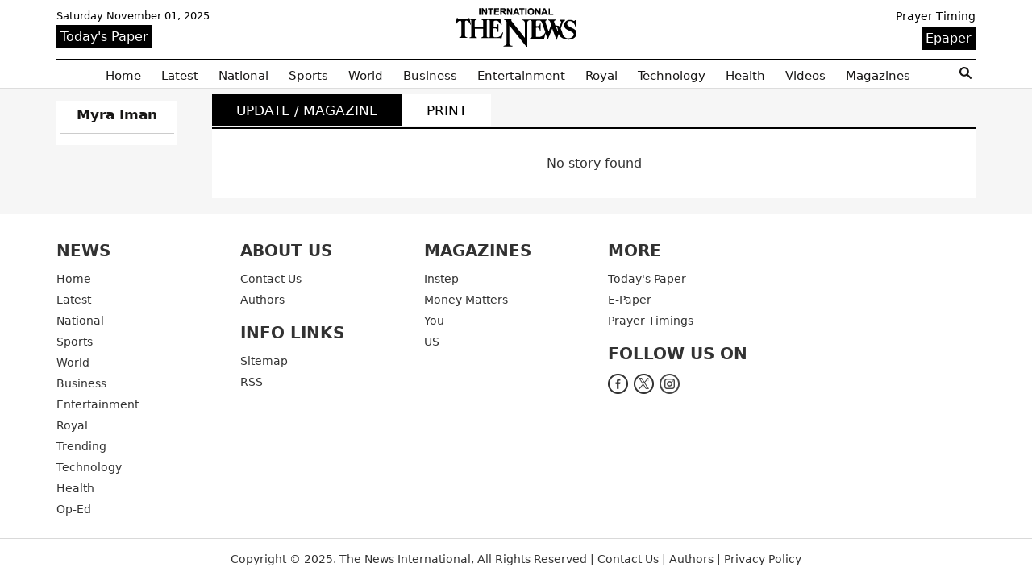

--- FILE ---
content_type: text/html; charset=UTF-8
request_url: https://www.thenews.com.pk/writer/myra-iman
body_size: 15464
content:
  <!DOCTYPE html>
<html lang="en">
<head>

  <meta charset="utf-8">
  <meta http-equiv="X-UA-Compatible" content="IE=edge">
  <meta name="viewport" content="width=device-width, initial-scale=1">
  <meta property="fb:pages" content="131257086910180" />


    <title>Myra Iman:Writer - The News International: Latest News Breaking, World, Entertainment, Royal News</title>
  <meta name='TITLE' content='Myra Iman:Writer - The News International: Latest News Breaking, World, Entertainment, Royal News'>
  
   
    
    
  <meta name="description" content="Writer - The News International - latest news and breaking news about world, sports, cricket, business, entertainment, celebrity, royal family, lifestyle, king charles, prince harry, prince william, kate middleton, meghan markle">
  <meta name="keywords" content="Writer - king charles, prince harry, prince william, kate middleton, meghan markle, Lady Gaga, Bad Bunny, Taylor Swift, Drake, sean daddy, Billie Eilish, royal family, Rihanna, Justin Bieber, Travis Scott, Kanye West, Shakira, Selena Gomez, Kim Kardashian, Dua Lipa, royal family,">
  
  <meta name="mobile-web-app-capable" content="yes">
  <meta name="application-name" content="The News International">

  <link rel="apple-touch-icon" sizes="32x32" href="https://www.thenews.com.pk/assets/front/img/tn-icons/32x32.png">
  <link rel="apple-touch-icon" sizes="48x48" href="https://www.thenews.com.pk/assets/front/img/tn-icons/48x48.png">
  <link rel="apple-touch-icon" sizes="57x57" href="https://www.thenews.com.pk/assets/front/img/tn-icons/57x57.png">
  <link rel="apple-touch-icon" sizes="60x60" href="https://www.thenews.com.pk/assets/front/img/tn-icons/60x60.png">
  <link rel="apple-touch-icon" sizes="72x72" href="https://www.thenews.com.pk/assets/front/img/tn-icons/72x72.png">
  <link rel="apple-touch-icon" sizes="76x76" href="https://www.thenews.com.pk/assets/front/img/tn-icons/76x76.png">
  <link rel="apple-touch-icon" sizes="114x114" href="https://www.thenews.com.pk/assets/front/img/tn-icons/114x114.png">
  <link rel="apple-touch-icon" sizes="120x120" href="https://www.thenews.com.pk/assets/front/img/tn-icons/120x120.png">
  <link rel="apple-touch-icon" sizes="128x128" href="https://www.thenews.com.pk/assets/front/img/tn-icons/128x128.png">
  <link rel="apple-touch-icon" sizes="152x152" href="https://www.thenews.com.pk/assets/front/img/tn-icons/152x152.png">
  <link rel="apple-touch-icon" sizes="180x180" href="https://www.thenews.com.pk/assets/front/img/tn-icons/180x180.png">
  <link rel="apple-touch-icon" sizes="192x192" href="https://www.thenews.com.pk/assets/front/img/tn-icons/192x192.png">
  <link rel="icon" type="image/png" sizes="96x96" href="https://www.thenews.com.pk/assets/front/img/tn-icons/96x96.png">
  <link rel="icon" type="image/png" sizes="230x230" href="https://www.thenews.com.pk/assets/front/img/tn-icons/230x230.png">
  <link rel="icon" type="image/png" sizes="256x256" href="https://www.thenews.com.pk/assets/front/img/tn-icons/256x256.png">
  <link rel="shortcut icon"  href="https://www.thenews.com.pk/assets/front/img/tn-icons/16x16.png">

  <meta name="apple-mobile-web-app-capable" content="yes">
  <meta name="apple-mobile-web-app-status-bar-style" content="black-translucent">
  <meta name="apple-mobile-web-app-title" content="The News International">
  <meta name="msapplication-TileImage" content="https://www.thenews.com.pk/assets/front/img/tn-icons/144x144.png">
  <meta name="msapplication-TileColor" content="#333333">
  <meta name="theme-color" content="#000000"/>

  <link href='https://www.thenews.com.pk/assets/front/images/theNewsFavicon.ico' rel='icon' type='image/x-icon'/>

  
    
    

  <style id="critcial_style"></style>
  
  <!--Push notification libs-->
  
    <link rel="preconnect" href="//tpc.googlesyndication.com" />
    <link rel="dns-prefetch" href="//tpc.googlesyndication.com" />
    <link rel="preconnect" href="//pagead2.googlesyndication.com" />
    <link rel="dns-prefetch" href="//pagead2.googlesyndication.com" />
    <link rel="preconnect" href="//www.googletagservices.com" />
    <link rel="dns-prefetch" href="//www.googletagservices.com" />
    <link rel="preconnect" href="//odb.outbrain.com" />
    <link rel="dns-prefetch" href="//odb.outbrain.com" />
    <link rel="preconnect" href="//securepubads.g.doubleclick.net" />
    <link rel="dns-prefetch" href="//securepubads.g.doubleclick.net" />
    <link rel="preconnect" href="//www.googletagmanager.com">
    <link rel="dns-prefetch" href="//www.googletagmanager.com">
    <ink rel="preconnect" href="//widgets.outbrain.com" />
    <link rel="dns-prefetch" href="//widgets.outbrain.com" />
    <link rel="preconnect" href="//www.google-analytics.com">
    <link rel="dns-prefetch" href="//www.google-analytics.com">
    

    
        
    
    
    
  
  
<!-- <script async src='https://www.googletagservices.com/tag/js/gpt.js'></script> -->
  <script data-cfasync="false">
  function mobilecheck()
  {
    var check = false;
    (function(a){if(/(android|bb\d+|meego).+mobile|avantgo|bada\/|blackberry|blazer|compal|elaine|fennec|hiptop|iemobile|ip(hone|od)|iris|kindle|lge |maemo|midp|mmp|mobile.+firefox|netfront|opera m(ob|in)i|palm( os)?|phone|p(ixi|re)\/|plucker|pocket|psp|series(4|6)0|symbian|treo|up\.(browser|link)|vodafone|wap|windows ce|xda|xiino/i.test(a)||/1207|6310|6590|3gso|4thp|50[1-6]i|770s|802s|a wa|abac|ac(er|oo|s\-)|ai(ko|rn)|al(av|ca|co)|amoi|an(ex|ny|yw)|aptu|ar(ch|go)|as(te|us)|attw|au(di|\-m|r |s )|avan|be(ck|ll|nq)|bi(lb|rd)|bl(ac|az)|br(e|v)w|bumb|bw\-(n|u)|c55\/|capi|ccwa|cdm\-|cell|chtm|cldc|cmd\-|co(mp|nd)|craw|da(it|ll|ng)|dbte|dc\-s|devi|dica|dmob|do(c|p)o|ds(12|\-d)|el(49|ai)|em(l2|ul)|er(ic|k0)|esl8|ez([4-7]0|os|wa|ze)|fetc|fly(\-|_)|g1 u|g560|gene|gf\-5|g\-mo|go(\.w|od)|gr(ad|un)|haie|hcit|hd\-(m|p|t)|hei\-|hi(pt|ta)|hp( i|ip)|hs\-c|ht(c(\-| |_|a|g|p|s|t)|tp)|hu(aw|tc)|i\-(20|go|ma)|i230|iac( |\-|\/)|ibro|idea|ig01|ikom|im1k|inno|ipaq|iris|ja(t|v)a|jbro|jemu|jigs|kddi|keji|kgt( |\/)|klon|kpt |kwc\-|kyo(c|k)|le(no|xi)|lg( g|\/(k|l|u)|50|54|\-[a-w])|libw|lynx|m1\-w|m3ga|m50\/|ma(te|ui|xo)|mc(01|21|ca)|m\-cr|me(rc|ri)|mi(o8|oa|ts)|mmef|mo(01|02|bi|de|do|t(\-| |o|v)|zz)|mt(50|p1|v )|mwbp|mywa|n10[0-2]|n20[2-3]|n30(0|2)|n50(0|2|5)|n7(0(0|1)|10)|ne((c|m)\-|on|tf|wf|wg|wt)|nok(6|i)|nzph|o2im|op(ti|wv)|oran|owg1|p800|pan(a|d|t)|pdxg|pg(13|\-([1-8]|c))|phil|pire|pl(ay|uc)|pn\-2|po(ck|rt|se)|prox|psio|pt\-g|qa\-a|qc(07|12|21|32|60|\-[2-7]|i\-)|qtek|r380|r600|raks|rim9|ro(ve|zo)|s55\/|sa(ge|ma|mm|ms|ny|va)|sc(01|h\-|oo|p\-)|sdk\/|se(c(\-|0|1)|47|mc|nd|ri)|sgh\-|shar|sie(\-|m)|sk\-0|sl(45|id)|sm(al|ar|b3|it|t5)|so(ft|ny)|sp(01|h\-|v\-|v )|sy(01|mb)|t2(18|50)|t6(00|10|18)|ta(gt|lk)|tcl\-|tdg\-|tel(i|m)|tim\-|t\-mo|to(pl|sh)|ts(70|m\-|m3|m5)|tx\-9|up(\.b|g1|si)|utst|v400|v750|veri|vi(rg|te)|vk(40|5[0-3]|\-v)|vm40|voda|vulc|vx(52|53|60|61|70|80|81|83|85|98)|w3c(\-| )|webc|whit|wi(g |nc|nw)|wmlb|wonu|x700|yas\-|your|zeto|zte\-/i.test(a.substr(0,4))) check = true;})(navigator.userAgent||navigator.vendor||window.opera);
    return check;
  }
  </script>
  <!-- data-cfasync="false" -->
  <!--script async src="https://securepubads.g.doubleclick.net/tag/js/gpt.js"></script-->
  <!--script async src='https://www.googletagservices.com/tag/js/gpt.js'></script-->

  <!--script async src='front/html_assets/js/prebid3.3.0.js?v=13'></script-->
  <script>
    
    
</script>

<script async src="https://securepubads.g.doubleclick.net/tag/js/gpt.js"></script>

<script type="text/javascript">
        window.googletag = window.googletag || {cmd: []};
    //setTimeout(function(){
        googletag.cmd.push(function() {
                     
            var mappingbillboard = googletag.sizeMapping().
              addSize([1024, 0], [[970, 90],[970, 250],[728, 90]]).
              addSize([768, 0], [[970, 90],[970, 250],[728, 90]]).
              addSize([500, 0], [[970, 90],[970, 250],[728, 90]]).
              addSize([0, 0], [320, 100]).
              build();   
            var mappingleaderboard = googletag.sizeMapping().
              addSize([1024, 0], [[970, 90],[970, 250],[728, 90]]).
              addSize([768, 0], [[970, 90],[970, 250],[728, 90]]).
              addSize([500, 0], [[336, 280], [300, 250]]).
              addSize([0, 0], [[336, 280], [300, 250]]).
              build();
            var mappingbillboardspecial = googletag.sizeMapping().
              addSize([1024, 0], [[728, 90], [970, 90], [970, 250]]).
              addSize([768, 0], [[728, 90], [970, 90]]).
              addSize([500, 0], [[320, 50], [320, 100]]).
              addSize([0, 0], [[320, 50], [320, 100]]).
              build();
                                                                             // googletag.defineSlot('/1063725/thenews_int_cat_rectangle_atf', [300, 250], 'div-gpt-ad-1523347863262-2').setTargeting('pos', ['atf']).addService(googletag.pubads());
                googletag.pubads().setTargeting("topic",["writer","Myra Iman"]);
                            
                                      googletag.pubads().enableSingleRequest();
            googletag.enableServices();
        });
    //}, ads_script_duration);
    
    </script>  
  <script type="application/ld+json">
    {
      "@context":"https://schema.org",
      "@type":"Organization",
      "name":"The News International",
      "url":"https://www.thenews.com.pk/",
      "logo":"https://www.thenews.com.pk/assets/front/images/amp_images/amp-logo-schema.png",
      "sameAs":
      [
        "https://www.facebook.com/TheNewsInternational/",
        "https://twitter.com/thenews_intl",
        "https://www.instagram.com/thenewspak/"
      ]
    }
  </script>

        <script type="application/ld+json">
      {
        "@context": "https://schema.org",
        "@type": "Person",
        "name": "Myra Iman",
        "url": "https://www.thenews.com.pk/writer/myra-iman",
        "image": "",
        "jobTitle": "Author",
        "worksFor":{
          "@type": "Organization",
          "name": "The News International"
        },
        "sameAs":
        [
          "https://www.facebook.com/TheNewsInternational/",
          "https://twitter.com/thenews_intl",
          "https://www.instagram.com/thenewspak/"
        ]
      }
      </script>
  
  
    
  <script async src="https://www.googletagmanager.com/gtag/js?id=G-E3TK3LCGTD"></script>
  <script>
      window.dataLayer = window.dataLayer || [];
      function gtag(){dataLayer.push(arguments);}
      gtag('js', new Date());
      gtag('config', 'G-E3TK3LCGTD', {
                  'language':'English',
          'page_type':'Listing Page' ,
          'listing_page_type':'Author Story Listing' ,
          'page_category':'Myra Iman'
              });
  </script>
  </head>
<body style="background-color: #f6f6f6"  >
  <div style="border-top:2px solid #000;height: 2px;opacity:0;" id="borderDiv">&nbsp;</div>
  <!-- /1063725/Ramzan_Clock -->
  <!-- <div id='div-gpt-ad-1556983892107-0' class='ramzan_clock_ads'>
  <script>
  googletag.cmd.push(function() { googletag.display('div-gpt-ad-1556983892107-0'); });
  </script>
  </div> -->
  

<!--  -->

    
  
  
  <style type="text/css">
  .ramzan_clock_ads{
    height:auto; width:auto;position: fixed; z-index: 99;bottom: 5%;left:0
  }
  </style>
    <noscript id="header-styles">
        <link rel="preload" href="https://www.thenews.com.pk/assets/front/html_assets/css/header.css?css=122222" as="style">
        <link rel="stylesheet" href="https://www.thenews.com.pk/assets/front/html_assets/css/header.css?css=122222">

        <link rel="preload" href="https://www.thenews.com.pk/assets/front/html_assets/css/footer.css" as="style">
        <link rel="stylesheet" href="https://www.thenews.com.pk/assets/front/html_assets/css/footer.css">
        <link rel="stylesheet" href="https://www.thenews.com.pk/assets/front/css/jquery-ui.min.css">
    </noscript>
<style id="render-header-css">
	@font-face{font-family:Domine;font-style:normal;font-weight:400;font-display:swap;src:local('Domine'),url(https://www.thenews.com.pk/assets/front/fonts/Domine/L0x8DFMnlVwD4h3htfqndSk.woff2) format('woff2');unicode-range:U+0100-024F,U+0259,U+1E00-1EFF,U+2020,U+20A0-20AB,U+20AD-20CF,U+2113,U+2C60-2C7F,U+A720-A7FF}@font-face{font-family:Domine;font-style:normal;font-weight:400;font-display:swap;src:local('Domine'),url(https://www.thenews.com.pk/assets/front/fonts/Domine/L0x8DFMnlVwD4h3hu_qn.woff2) format('woff2');unicode-range:U+0000-00FF,U+0131,U+0152-0153,U+02BB-02BC,U+02C6,U+02DA,U+02DC,U+2000-206F,U+2074,U+20AC,U+2122,U+2191,U+2193,U+2212,U+2215,U+FEFF,U+FFFD}@font-face{font-family:Domine;font-style:normal;font-weight:700;font-display:swap;src:local('Domine'),url(https://www.thenews.com.pk/assets/front/fonts/Domine/L0x8DFMnlVwD4h3htfqndSk.woff2) format('woff2');unicode-range:U+0100-024F,U+0259,U+1E00-1EFF,U+2020,U+20A0-20AB,U+20AD-20CF,U+2113,U+2C60-2C7F,U+A720-A7FF}@font-face{font-family:Domine;font-style:normal;font-weight:700;font-display:swap;src:local('Domine'),url(https://www.thenews.com.pk/assets/front/fonts/Domine/L0x8DFMnlVwD4h3hu_qn.woff2) format('woff2');unicode-range:U+0000-00FF,U+0131,U+0152-0153,U+02BB-02BC,U+02C6,U+02DA,U+02DC,U+2000-206F,U+2074,U+20AC,U+2122,U+2191,U+2193,U+2212,U+2215,U+FEFF,U+FFFD}html{font:10px sans-serif;-webkit-text-size-adjust:100%;-ms-text-size-adjust:100%;padding:0 0 0 0!important;-webkit-tap-highlight-color:transparent}header,menu{display:block}a:active,a:hover{outline:0}img{border:0;vertical-align:middle}svg:not(:root){overflow:hidden}input{margin:0;font:inherit;color:inherit;line-height:normal;font-family:inherit;font-size:inherit;line-height:inherit}input::-moz-focus-inner{padding:0;border:0}input[type=search]{-webkit-box-sizing:content-box;-moz-box-sizing:content-box;box-sizing:content-box;-webkit-appearance:textfield;-webkit-box-sizing:border-box;-moz-box-sizing:border-box;box-sizing:border-box;-webkit-appearance:none}input[type=search]::-webkit-search-cancel-button,input[type=search]::-webkit-search-decoration{-webkit-appearance:none}.sidenav{height:0;width:270px;position:fixed;z-index:9999999999;top:0;background-color:#fff;overflow:hidden;transition:.4s cubic-bezier(.37,.15,.32,.94);padding-bottom:0;-webkit-transform:translateX(-310px);-moz-transform:translateX(-310px);-ms-transform:translateX(-310px);transform:translateX(-310px);-webkit-transition:.4s cubic-bezier(.37,.15,.32,.94);-moz-transition:.4s cubic-bezier(.37,.15,.32,.94);-ms-transition:all .4s cubic-bezier(.37,.15,.32,.94);box-shadow:0 2px 5px rgba(0,0,0,.6)}.sidenav.openNavLeft{-webkit-transform:translateX(0);-moz-transform:translateX(0);-ms-transform:translateX(0);transform:translateX(0);height:100%}.sidenav li a span{float:none;display:block;width:100%;font:700 10px/1px arial;text-transform:uppercase;color:#797979;word-spacing:2px;margin-bottom:10px}.sidenav .inner-scroller{overflow-y:auto}.sidenav .inner-scroller .fb-bot-btn{background:0 0}.sidenav .drawer-logo a{padding:0;border-top:0}.sidenav .drawer-logo img{display:table;margin:18px auto 27px}.sidenav .inner-scroller ul{padding:0 20px;margin:0;list-style:none}.sidenav .inner-scroller ul li{position:relative}.sidenav .inner-scroller ul li .svg-add-icon{display:block}.sidenav .inner-scroller ul li .svg-remove-icon{display:none}.sidenav .inner-scroller ul li ul{display:none;background:#fff;padding:0}.sidenav .inner-scroller ul li a{padding:5px 0;text-decoration:none;font-size:15px;color:#000;display:block;-webkit-transition:.3s;transition:.3s;position:relative;line-height:32px;border-bottom:1px solid #ededed}.sidenav .inner-scroller ul li a.ad-icon{position:absolute;right:10px;top:13px;z-index:99999;width:30px;height:30px;border-bottom:0}.sidenav .inner-scroller ul li a.ad-icon svg{width:15px;height:15px;margin-left:14px;margin-top:7px}.sidenav a span{width:20px;float:left}.sidenav a:hover{color:#f1f1f1}header .desktop_header .header-top .menu .nav--primary li.nav__item--sandwich>a.burger_anchor{height:24px;width:30px;box-shadow:none;margin-top:-13px;background:url(data:image/svg+xml,%3Csvg%20xmlns%3D%22http%3A%2F%2Fwww.w3.org%2F2000%2Fsvg%22%20xmlns%3Axlink%3D%22http%3A%2F%2Fwww.w3.org%2F1999%2Fxlink%22%20width%3D%221em%22%20height%3D%221em%22%20preserveAspectRatio%3D%22xMidYMid%20meet%22%20viewBox%3D%220%200%2024%2024%22%3E%3Cg%20fill%3D%22none%22%3E%3Cpath%20d%3D%22M21%2018H9v-2h12v2zm0-5H3v-2h18v2zm0-5H9V6h12v2z%22%20fill%3D%22currentColor%22%2F%3E%3C%2Fg%3E%3C%2Fsvg%3E) center center/contain no-repeat}header .desktop_header .header-top .menu .nav--primary li.nav__item--sandwich .nav--dropdown li.remove_sidebar_menu{display:none}header .desktop_header .header-top .menu .nav--primary li.nav__item--sandwich.nav__item--sandwich-expanded .nav--dropdown li.remove_sidebar_menu{display:block;position:absolute;right:0;top:0;z-index:1}@media screen and (max-height:450px){.sidenav{padding-top:15px}.sidenav a{font-size:18px}}*{-webkit-box-sizing:border-box;-moz-box-sizing:border-box;box-sizing:border-box}body{font:400 16px/1.5 "Domine",sans-serif;color:#333;margin:0;padding:0;background-color:#f6f6f6}a{background-color:transparent;color:#337ab7;text-decoration:none}a:focus,a:hover{color:#23527c;text-decoration:underline}a:focus{outline:5px;outline-offset:-2px}.container-fluid{padding-right:10px;padding-left:10px;margin-right:auto;margin-left:auto}label{display:inline-block;max-width:100%;margin-bottom:5px;font-weight:700}.btn{display:inline-block;padding:3px 6px;margin-bottom:0;font-size:14px;font-weight:400;line-height:1.42857143;text-align:center;white-space:nowrap;vertical-align:middle;-ms-touch-action:manipulation;touch-action:manipulation;cursor:pointer;-webkit-user-select:none;-moz-user-select:none;-ms-user-select:none;user-select:none;background-image:none;border:1px solid transparent;border-radius:4px}.btn.active.focus,.btn.active:focus,.btn.focus,.btn:active.focus,.btn:active:focus,.btn:focus{outline:5px;outline-offset:-2px}.btn.focus,.btn:focus,.btn:hover{color:#333;text-decoration:none}.label{display:inline;padding:.2em .6em .3em;font-size:75%;font-weight:700;line-height:1;color:#fff;text-align:center;white-space:nowrap;vertical-align:baseline;border-radius:.25em}a.label:focus,a.label:hover{color:#fff;text-decoration:none;cursor:pointer}.label:empty{display:none}.btn .label{position:relative;top:-1px}@keyframes progress-bar-stripes{from{background-position:40px 0}to{background-position:0 0}}.close{float:right;font-size:21px;font-weight:700;line-height:1;color:#000;text-shadow:0 1px 0 #fff;opacity:.2}.close:focus,.close:hover{color:#000;text-decoration:none;cursor:pointer;opacity:.5}.clearfix:after,.clearfix:before,.container-fluid:after,.container-fluid:before{display:table;content:" "}.clearfix:after,.container-fluid:after{clear:both}.pull-left{float:left!important}.hide{display:none!important}.show{display:block!important}@-ms-viewport{width:device-width}.content{width:100%;float:left;padding-top:15px}.disable{display:none!important}.clearfix{clear:both}@keyframes circle{0%,40%{opacity:1}100%{width:120%;height:100%;opacity:0}}header.new_header{box-shadow:none;border-bottom:1px solid #ddd;margin-bottom:0;background-color:#fff;height:110px}header.new_header.f-nav{position:relative}header{background-color:#fff;width:100%;float:left;box-shadow:5px 5px 5px rgba(80,80,80,.14);margin-bottom:20px}header .mobile-header{display:none}header.new_header .desktop_header .header-top{width:100%;margin:0}header .desktop_header .header-top{width:90%;width:-webkit-calc(100% - 100px - 0%);width:calc(100% - 100px - 0%);float:left;margin:2px 0;padding:10px 0}header.new_header .desktop_header .header-top .header-left{float:none;width:100%;margin-right:0;text-align:center}header .desktop_header .header-top .header-left{float:left;width:115px;position:relative;margin-right:10px}header .desktop_header .header-top .header-left .logo{width:100%}header .desktop_header .header-top .header-left .logo a{display:inline-block}header.new_header .desktop_header .header-top .header-left .logo{width:100%;width:calc(100% - 430px);display:inline-block}header .desktop_header .header-top .header-left .eng-chi-links{float:right;width:40%;position:absolute;right:0;bottom:-13px;display:none}header .desktop_header .header-top .header-left .eng-chi-links ul{padding:0;margin:0}header .desktop_header .header-top .header-left .eng-chi-links ul li{list-style:none;text-align:center}header .desktop_header .header-top .header-left .eng-chi-links ul li a{color:#909090;font-size:12px;display:inline-block;z-index:1;position:relative}header .desktop_header .header-top .header-left .eng-chi-links ul li a #ec-active-blink{display:none}header .desktop_header .header-top .header-left .eng-chi-links ul li.ec-active a{color:#fff}header .desktop_header .header-top .header-left .eng-chi-links ul li.ec-active a #ec-active-blink{color:#4dfe02;font-size:1.7em;font-weight:600;float:right;margin-right:-4px;margin-top:-16px;display:block}header .desktop_header .header-top .header-left .header-date{width:100%;float:left;margin-top:0}header .desktop_header .header-top .header-left .header-date .eng-date{color:#181716;font-size:12px}header.new_header .desktop_header .header-top .menu{width:100%;margin:10px 0 0;text-align:center}header .desktop_header .header-top .menu{float:left;width:93%;width:-webkit-calc(100% - 125px - 225px);width:calc(100% - 125px - 225px);margin:10px 0 0}header .desktop_header .header-top .menu .topnav{display:block;margin-left:0;font-family:inherit;user-select:none;-o-user-select:none;-moz-user-select:none;-khtml-user-select:none;-webkit-user-select:none;list-style:none}header .desktop_header .header-top .menu .topnav li,header .desktop_header .header-top .menu .topnav li a{display:inline-block;zoom:1;white-space:nowrap}header .desktop_header .header-top .menu .topnav.nav--dropdown{display:none;left:0;width:auto;background:inherit}header .desktop_header .header-top .menu .nav--primary{padding:5px 0;margin:0;top:auto;right:auto;overflow:hidden;position:relative;border-width:0;border-style:none}header .desktop_header .header-top .menu .nav--primary li{text-align:center;padding:0;margin:0;background-color:transparent;position:relative;border-width:0;border-style:none}header .desktop_header .header-top .menu .nav--primary li.nav__item--sandwich{cursor:pointer;background-color:transparent;border:none;width:20px;position:absolute;top:0;right:0;height:100%;margin:0;display:none}header .desktop_header .header-top .menu .nav--primary li.nav__item--sandwich>a{position:absolute;top:50%;right:0;width:20px;padding:0;margin-top:-6px;-webkit-box-shadow:0 0 0 1px #181716,0 5px 0 1px #181716,0 10px 0 1px #181716;box-shadow:0 0 0 1px #181716,0 5px 0 1px #181716,0 10px 0 1px #181716}header .desktop_header .header-top .menu .nav--primary li.nav__item--sandwich .nav--dropdown{position:absolute;right:0;left:auto;top:100%;background:#fff;-webkit-box-shadow:-1px 1px 3px #aaa;box-shadow:-1px 1px 3px #aaa;z-index:200;margin:0;padding:0}header .desktop_header .header-top .menu .nav--primary li.nav__item--sandwich .nav--dropdown li{text-align:left}header.new_header .desktop_header .header-top .menu .nav--primary li.nav__item--sandwich .nav--dropdown li.dd .dropdown-content{min-width:140px;padding:0 0 0 20px}header.new_header .desktop_header .header-top .menu .nav--primary li.nav__item--sandwich .nav--dropdown li.dd .dropdown-content a{position:relative;padding:6px 0 6px 16px!important}header.new_header .desktop_header .header-top .menu .nav--primary li.nav__item--sandwich .nav--dropdown li.dd .dropdown-content a:before{position:absolute;content:"";display:block;border-radius:50%;width:5px;height:5px;background:#181716;left:5px;top:13px}header .desktop_header .header-top .menu .nav--primary li.nav__item--sandwich .nav--dropdown li a,header .desktop_header .header-top .menu li.nav__item--sandwich .nav--dropdown li.dd span.dropbtn{padding:5px 18px;display:inline-block}header .desktop_header .header-top .menu .nav--primary li.nav__item--sandwich:hover:after{display:none}header .desktop_header .header-top .menu .nav--primary li.active{color:#2b74f1}header .desktop_header .header-top .menu .nav--primary li.active a{text-decoration:none;position:relative;color:#2b74f1}header .desktop_header .header-top .menu .nav--primary li.active a:after{content:"";position:absolute;border-bottom:3px solid #2b74f1;left:0;transition:.5s;width:100%;bottom:-29px}header .desktop_header .header-top .menu .nav--primary li.active .dropdown-content a:after{display:none}header .desktop_header .header-top .menu .nav--primary li:hover{color:#2b74f1;text-decoration:none}header.new_header .desktop_header .header-top .menu .nav--primary li.active a:after,header.new_header .desktop_header .header-top .menu .nav--primary li:hover:after{display:none}header .desktop_header .header-top .menu .nav--primary li:hover:after{position:absolute;bottom:-29px;left:0;right:0;margin:auto;width:100%;content:".";color:transparent;background:#2b74f1;height:3px;transition:.5s}header .desktop_header .header-top .menu .nav--primary li a,header .desktop_header .header-top .menu .nav--primary li.dd span.dropbtn{padding:0 10px;margin:0;color:#181716;white-space:inherit;font-size:15px;font-weight:400}header .desktop_header .header-top .menu .nav--primary li a:hover{text-decoration:none;color:#2b74f1}header .desktop_header .header-top .menu .nav--primary li:before{transition:.5s}header .desktop_header .header-top .menu .nav--primary li:after{position:absolute;bottom:-29px;left:0;right:0;margin:auto;width:0;content:".";color:transparent;background:#2b74f1;height:3px;transition:.5s}header .desktop_header .header-top .menu .nav--primary li ul.nav--dropdown li:hover:after{bottom:0}header .desktop_header .header-top .menu .nav--responsive{white-space:nowrap}header .desktop_header .header-top .menu-right{float:right;margin:10px 0 0 10px;padding:0 0 0 5px;width:190px}header.new_header .desktop_header .header-top .menu-right{width:20px;float:right;margin:0;position:relative;padding:0}header.new_header .desktop_header .header-top .menu-right #search.form-active #input,header.new_header .desktop_header .header-top .menu-right #search3.form-active #input{display:block}header.new_header .desktop_header .header-top .menu-right #label2,header.new_header .desktop_header .header-top .menu-right #label3{margin:8px 0 0}header.new_header .desktop_header .header-top .menu-right #label2 label{height:20px;background:url(https://www.thenews.com.pk/assets/front/images/search_top.svg) no-repeat;font-size:0;color:transparent;text-indent:-9999px;cursor:pointer;display:block}header.new_header .desktop_header .header-top .menu-right #input{top:20px}header .desktop_header .header-top .menu-right li{list-style:none;position:relative;margin:0 0 0 6px;display:inline-block}header .desktop_header .header-top .menu-right li a{color:#fff;font-weight:600}header .desktop_header .header-top .menu-right li a span{width:21px;float:left;padding:3px 0 0;height:20px;margin-right:5px}header .desktop_header .header-top .menu-right li .btn{background-color:transparent;border-color:transparent;color:#181716;padding:3px 4px}header .desktop_header .header-top .menu-right #search{position:absolute;top:-27px;left:-23px;width:60px;height:60px}header .desktop_header .header-top .menu-right #label{width:20px;height:20px;position:relative;z-index:20;margin:15px 0}header .desktop_header .header-top .menu-right #label label{display:block;width:60px;height:60px;background:url(https://www.thenews.com.pk/assets/front/images/search_top.svg) no-repeat;font-size:0;color:transparent;text-indent:-9999px;cursor:pointer}header .desktop_header .header-top .menu-right #label label :active label,header .desktop_header .header-top .menu-right #label label :hover{background:url(https://www.thenews.com.pk/assets/front/images/search_top.svg) no-repeat}header .desktop_header .header-top .menu-right #input{position:absolute;top:42px;right:0;width:200px;height:30px;overflow:hidden;display:none}header .desktop_header .header-top .menu-right #input input{display:block;position:absolute;top:0;right:0;width:200px;height:100%;margin:0;padding:0 10px;border:1px solid #e2e2e2;background-color:#fff;color:#000;font-size:18px;backface-visibility:none;border-radius:0;transition:left 0;left:0}header .desktop_header .header-top .menu-right #input input :focus{outline:0}header .desktop_header .header-top .menu-right #input.focus{z-index:20;display:block}header .desktop_header .header_ethenews{width:100px;float:right;background-color:#2b74f1;text-align:center;margin-right:-10px;position:relative}header .desktop_header .header_ethenews img{max-width:100%}header .desktop_header .header_ethenews span{display:none}header .desktop_header .header_ethenews a{display:inline-block;padding:5px 0}header .desktop_header .header_ethenews a:hover{background-color:#000;transition:.3s}header .desktop_header .header_ethenews a:hover span{position:absolute;left:0;right:0;margin:auto;top:40%;font-weight:700;display:block;color:#fff;width:100%}header .desktop_header .header_ethenews a:hover img{opacity:.1}.f-nav{z-index:99999999;position:fixed;left:0;top:0;width:100%}.leftOverlay{background:rgba(0,0,0,.5);position:fixed;width:100%;height:100%;z-index:999999999;display:none;-webkit-transition:.3s;-ms-transition:all .3s ease;transition:.3s}.dropbtn{color:#fff;padding:16px;font-size:16px;border:none;cursor:pointer}.dropbtn span{margin-left:3px}.dd{position:relative;display:inline-block}.dropdown-content{display:none;position:absolute;background-color:#f9f9f9;min-width:160px;box-shadow:0 8px 16px 0 rgba(0,0,0,.2);z-index:10000000}.dropdown-content a{color:#181716!important;padding:6px 16px 6px 16px!important;text-decoration:none;display:block;width:100%;text-align:left;float:left}.dropdown-content a :hover{color:#2b74f1!important}.mobile-search #mobsearch{position:absolute;top:12px;right:0;width:30px;height:30px;display:block}.mobile-search #moblabel{width:25px;height:25px;position:relative;z-index:20;margin:7px 0;float:right}.mobile-search #moblabel label{display:block;width:60px;height:25px;background:url(https://www.thenews.com.pk/assets/front/images/search_top.svg) no-repeat;font-size:0;color:transparent;text-indent:-9999px;cursor:pointer}.mobile-search #moblabel label :active label,.mobile-search #moblabel label :hover{background:url(https://www.thenews.com.pk/assets/front/images/search_top.svg) no-repeat}.mobile-search #mobinput{position:absolute;top:42px;right:0;width:200px;height:30px;overflow:hidden;display:none}.mobile-search #mobinput input{display:block;position:absolute;top:0;right:0;width:200px;height:100%;margin:0;padding:0 10px;border:1px solid #e2e2e2;background-color:#fff;color:#000;font-size:18px;backface-visibility:none;border-radius:0;transition:left 0}.mobile-search #mobinput input :focus{outline:0}.mobile-search #mobinput.mobfocus{z-index:20;display:block}#input.focus input{left:0;transition:left .3s}#mySidenav .close_btn{position:absolute;top:8px;right:5px}#mySidenav .close_btn img{width:20px}#transparent_div{top:0;position:absolute;width:100%;z-index:1000;display:none;height:100%}.fb-bot-btn{margin:10px auto;text-align:center;padding:10px 0;background:#fff}.top-head-bell-responsive{background-color:#ed1b24;width:25px;height:25px;border-radius:50%;overflow:hidden;float:left;margin-left:48px;margin-top:22px;margin-bottom:4px;display:none}.top-head-bell-responsive svg{-webkit-animation:4s infinite ring;-moz-animation:4s infinite ring;animation:4s infinite ring;margin-left:5px;margin-top:3px;width:15px;height:20px}.top-head-bell-responsive svg g path{fill:#fff}@media (max-width:1200px){header.new_header .desktop_header .header-top .menu{text-align:left}header .desktop_header .header-top .menu .nav--primary li a,header .desktop_header .header-top .menu .nav--primary li.dd span.dropbtn{padding:0 7px;font-size:15px}}@media (max-width:992px){.top-head-bell-responsive{display:block}header .mobile-header{display:inline-block;width:100%;margin:10px 0 0}header.new_header{height:auto}header .mobile-header .mobile-left{float:left}header .mobile-header .mobile-left .mobile-nav{display:block;float:left}header .mobile-header .mobile-left .mobile-nav .mob-menu-icon{cursor:pointer;color:#fff;display:block;margin-top:8px}header .mobile-header .mobile-left .mobile-nav .mob-menu-icon svg path{fill:#fff}header .mobile-header .mobile-header-left{text-align:center}header .mobile-header .mobile-header-left .logo{width:31%;margin:0 auto}header .mobile-header .mobile-header-left .logo img{max-width:100%}header .mobile-header .mobile-header-left .eng-chi-links{float:right;margin-top:-7px;width:40%}header .mobile-header .mobile-header-left .eng-chi-links ul{padding:0;margin:0}header .mobile-header .mobile-header-left .eng-chi-links ul li{list-style:none;text-align:center}header .mobile-header .mobile-header-left .eng-chi-links ul li a{color:#909090;font-size:12px;display:inline-block;z-index:1;position:relative}header .mobile-header .mobile-header-left .eng-chi-links ul li a #ec-active-blink{display:none}header .mobile-header .mobile-header-left .eng-chi-links ul li.ec-active a{color:#fff}header .mobile-header .mobile-header-left .eng-chi-links ul li.ec-active a #ec-active-blink{color:#4dfe02;font-size:1.7em;font-weight:600;float:right;margin-right:-4px;margin-top:-16px;display:block}header .desktop_header,header .desktop_header .header-top,header.new_header .desktop_header,header.new_header .desktop_header .header-top{display:none}header .desktop_header .header-top .header-left{float:left;width:22%}header .desktop_header .header-top .header-left .logo{width:33%;margin:0 auto}header .desktop_header .header_ethenews{display:none}header .mobile-header .desktop_header,header .mobile-header .desktop_header .header-top{display:block;padding:0}}@media (max-width:600px){header.new_header .desktop_header .header-top .header-left .header-date,header.new_header .desktop_header .header-top .header-top-right{display:none}header.new_header .desktop_header .header-top .header-left .logo{width:100%}body.openNav{overflow:hidden}header .desktop_header .header-top .menu .nav--primary li.nav__item--sandwich .nav--dropdown{position:fixed;height:100%;top:110px;overflow-y:auto;width:200px}}
</style><style id="render-footer-css">
	footer{display:block;background:center/cover no-repeat #fff;width:100%;float:left;padding-top:20px;margin-top:20px}[hidden]{display:none}a:active,a:hover{outline:0}button,input,select,textarea{margin:0;font:inherit;color:inherit;font-family:inherit;font-size:inherit;line-height:inherit}button{overflow:visible}button,select{text-transform:none}button,html input[type=button],input[type=submit]{-webkit-appearance:button;cursor:pointer}button::-moz-focus-inner,input::-moz-focus-inner{padding:0;border:0}input{line-height:normal}textarea{overflow:auto}table{border-spacing:0;border-collapse:collapse;background-color:transparent}td{padding:0}a{background-color:transparent;color:#337ab7;text-decoration:none}a:focus,a:hover{color:#23527c;text-decoration:underline}a:focus{outline:5px;outline-offset:-2px}[role=button]{cursor:pointer}.container{padding-right:15px;padding-left:15px;margin-right:auto;margin-left:auto}@media (min-width:768px){.container{width:750px}}@media (min-width:992px){.container{width:970px}}@media (min-width:1200px){.container{width:1170px}}@media (min-width:1300px){.container{width:1300px}}.table{width:100%;max-width:100%;margin-bottom:20px}.table>tbody>tr>td,.table>thead>tr>td{padding:8px;line-height:1.42857143;vertical-align:top;border-top:1px solid #ddd}.table>thead:first-child>tr:first-child>td{border-top:0}.table>tbody+tbody{border-top:2px solid #ddd}.table .table{background-color:#fff}select[size]{height:auto}.btn{display:inline-block;padding:3px 6px;margin-bottom:0;font-size:14px;font-weight:400;line-height:1.42857143;text-align:center;white-space:nowrap;vertical-align:middle;-ms-touch-action:manipulation;touch-action:manipulation;cursor:pointer;-webkit-user-select:none;-moz-user-select:none;-ms-user-select:none;user-select:none;background-image:none;border:1px solid transparent;border-radius:4px}.btn:active:focus,.btn:focus{outline:5px;outline-offset:-2px}.btn:focus,.btn:hover{color:#333;text-decoration:none}.btn-primary{color:#fff;background-color:#009bff;border-color:#009bff}.btn-primary:focus{color:#fff;background-color:#286090;border-color:#122b40}.btn-primary:active,.btn-primary:hover{color:#fff;background-color:#286090;border-color:#204d74}.btn-primary:active:focus,.btn-primary:active:hover{color:#fff;background-color:#204d74;border-color:#122b40}.btn-primary:active{background-image:none}.fade{opacity:0;-webkit-transition:opacity .15s linear;-o-transition:opacity .15s linear;transition:opacity .15s linear}.fade.in{opacity:1}@-webkit-keyframes progress-bar-stripes{to{background-position:0 0}}@-o-keyframes progress-bar-stripes{to{background-position:0 0}}@keyframes progress-bar-stripes{from{background-position:40px 0}to{background-position:0 0}}.close{float:right;font-size:21px;font-weight:700;line-height:1;color:#000;text-shadow:0 1px 0 #fff;opacity:.2}.close:focus,.close:hover{color:#000;text-decoration:none;cursor:pointer;opacity:.5}button.close{-webkit-appearance:none;padding:0;cursor:pointer;background:0 0;border:0}.modal-open{overflow:hidden}.modal{position:fixed;top:0;right:0;bottom:0;left:0;z-index:1050;display:none;overflow:hidden;-webkit-overflow-scrolling:touch;outline:0}.modal.fade .modal-dialog{-webkit-transition:-webkit-transform .3s ease-out;-o-transition:-o-transform .3s ease-out;transition:transform .3s ease-out;-webkit-transform:translate(0,-25%);-ms-transform:translate(0,-25%);-o-transform:translate(0,-25%);transform:translate(0,-25%)}.modal.in .modal-dialog{-webkit-transform:translate(0,0);-ms-transform:translate(0,0);-o-transform:translate(0,0);transform:translate(0,0)}.modal-open .modal{overflow-x:hidden;overflow-y:auto}.modal-dialog{position:relative;width:auto;margin:10px}.modal-content{position:relative;background-color:#fff;-webkit-background-clip:padding-box;background-clip:padding-box;border:1px solid rgba(0,0,0,.2);border-radius:6px;outline:0;-webkit-box-shadow:0 3px 9px rgba(0,0,0,.5);box-shadow:0 3px 9px rgba(0,0,0,.5)}.modal-backdrop{position:fixed;top:0;right:0;bottom:0;left:0;z-index:1040;background-color:#000}.modal-backdrop.fade{opacity:0}.modal-backdrop.in{opacity:.5}.modal-header{padding:15px;border-bottom:1px solid #e5e5e5}.modal-header .close{margin-top:-2px}.modal-title{margin:0;line-height:1.42857143}.modal-body{position:relative;padding:15px}.modal-footer{padding:15px;text-align:right;border-top:1px solid #e5e5e5}.modal-footer .btn+.btn{margin-bottom:0;margin-left:5px}@media (min-width:768px){.modal-dialog{width:600px;margin:30px auto}.modal-content{-webkit-box-shadow:0 5px 15px rgba(0,0,0,.5);box-shadow:0 5px 15px rgba(0,0,0,.5)}}.container:after,.container:before,.modal-footer:after,.modal-footer:before,.modal-header:after,.modal-header:before{display:table;content:" "}.container:after,.modal-footer:after,.modal-header:after{clear:both}.hidden{display:none!important}@-ms-viewport{width:device-width}.content{width:100%;float:left;padding-top:15px}footer .ftr_inr{width:100%;float:left}footer .ftr_inr .ftr_col{width:20%;padding-right:2%;float:left}footer .ftr_inr .ftr_col:last-child{padding-right:0}footer .ftr_inr .ftr_col h1{padding:0;margin:10px 0;font-size:20px;font-weight:700;color:#323232;text-transform:uppercase;float:left}footer .ftr_inr .ftr_col ul{padding:0;margin:0 0 25px;width:100%;float:left}footer .ftr_inr .ftr_col ul li{list-style:none;width:100%;float:left;margin:0 0 5px;padding:0}footer .ftr_inr .ftr_col ul li:last-child{margin-bottom:0}footer .ftr_inr .ftr_col ul li p{margin:0;padding:0;color:#323232;font-size:14px;float:left;width:100%;font-weight:300}footer .ftr_inr .ftr_col ul li a{text-decoration:none;color:#323232;font-size:14px;float:left;width:100%;font-weight:500;text-transform:capitalize}footer .ftr_inr .ftr_col ul li a.follow{width:initial;margin-right:7px}footer .ftr_inr .ftr_col ul li a.follow:last-child{margin-right:0}footer .ftr_inr .ftr_col ul li a.follow img{max-width:100%;display:inline-block}footer .ftr_inr .ftr_col ul li ul{padding:0;margin:0;width:100%;float:left}footer .ftr_inr .ftr_col ul li ul li{list-style:none;float:left;margin:0 5px 10px 0;padding:0;display:inline-block;width:initial}footer .ftr_inr .ftr_col ul li ul li a{display:inline-block;text-decoration:none;border:1px solid #d9d9d9;width:100%;padding:4px}footer .ftr_inr .ftr_col ul li ul li a img{display:inline-block;width:100%}footer .copyright{width:100%;text-align:center;padding:15px;border-top:1px solid #d9d9d9}footer .copyright p{margin:0;padding:0;color:#323232;font-size:14px}@keyframes circle{0%,40%{opacity:1}100%{width:120%;height:100%;opacity:0}}@media (max-width:991px){footer .ftr_inr .ftr_col{width:25%}footer .ftr_inr .ftr_col:last-child{width:100%}footer .ftr_inr .ftr_col:nth-child(4){padding-right:0}footer .ftr_inr .ftr_col ul{margin-bottom:20px}}@media (max-width:767px){footer .ftr_inr .ftr_col{width:33.32%}footer .ftr_inr .ftr_col:nth-child(4){width:100%}footer .ftr_inr .ftr_col:nth-child(3){padding-right:0}}@media (max-width:600px){footer .ftr_inr{display:none}}
</style><style id="render-css">
	html{font:10px sans-serif;-webkit-text-size-adjust:100%;-ms-text-size-adjust:100%;padding:0 0 0 0!important;-webkit-tap-highlight-color:transparent}menu{display:block}[hidden]{display:none}a:active,a:hover{outline:0}img{border:0;vertical-align:middle}svg:not(:root){overflow:hidden}input,select{margin:0;font:inherit;color:inherit;font-family:inherit;font-size:inherit;line-height:inherit}select{text-transform:none}input::-moz-focus-inner{padding:0;border:0}input{line-height:normal}*{-webkit-box-sizing:border-box;-moz-box-sizing:border-box;box-sizing:border-box}a{background-color:transparent;color:#337ab7;text-decoration:none}a:focus,a:hover{color:#23527c;text-decoration:underline}a:focus{outline:5px;outline-offset:-2px}.row{margin-right:-10px;margin-left:-10px}.col-lg-12,.col-lg-2,.col-lg-6,.col-md-12,.col-md-3,.col-md-9,.col-sm-12,.col-sm-3,.col-sm-9,.col-xs-12{position:relative;min-height:1px;padding-right:10px;padding-left:10px}.col-xs-12{float:left;width:100%}@media (min-width:768px){.col-sm-12,.col-sm-3,.col-sm-9{float:left}.col-sm-12{width:100%}.col-sm-9{width:75%}.col-sm-3{width:25%}}@media (min-width:992px){.col-md-12,.col-md-3,.col-md-9{float:left}.col-md-12{width:100%}.col-md-9{width:75%}.col-md-3{width:25%}}@media (min-width:1200px){.col-lg-12,.col-lg-2,.col-lg-6{float:left}.col-lg-12{width:100%}.col-lg-6{width:50%}.col-lg-2{width:16.66666667%}}input[type=range]{display:block;width:100%}select[multiple]{height:auto}.btn{display:inline-block;padding:3px 6px;margin-bottom:0;font-size:14px;font-weight:400;line-height:1.42857143;text-align:center;white-space:nowrap;vertical-align:middle;-ms-touch-action:manipulation;touch-action:manipulation;cursor:pointer;-webkit-user-select:none;-moz-user-select:none;-ms-user-select:none;user-select:none;background-image:none;border:1px solid transparent;border-radius:4px}.btn:active:focus,.btn:focus{outline:5px;outline-offset:-2px}.btn:focus,.btn:hover{color:#333;text-decoration:none}.btn-primary{color:#fff;background-color:#009bff;border-color:#009bff}.btn-primary:focus{color:#fff;background-color:#286090;border-color:#122b40}.btn-primary:active,.btn-primary:hover{color:#fff;background-color:#286090;border-color:#204d74}.btn-primary:active:focus,.btn-primary:active:hover{color:#fff;background-color:#204d74;border-color:#122b40}.btn-primary:active{background-image:none}@-webkit-keyframes progress-bar-stripes{from{background-position:40px 0}to{background-position:0 0}}@-o-keyframes progress-bar-stripes{from{background-position:40px 0}to{background-position:0 0}}@keyframes progress-bar-stripes{from{background-position:40px 0}to{background-position:0 0}}.clearfix:after,.clearfix:before,.container:after,.container:before,.row:after,.row:before{display:table;content:" "}.clearfix:after,.container:after,.row:after{clear:both}.hidden,.hide{display:none!important}@-ms-viewport{width:device-width}.detail-content{width:100%;float:left}.detail-content .detail-left{text-align:left;color:#989898;font-weight:400;font-size:17px;position:-webkit-sticky;position:sticky;top:-330px;margin-right:2%;width:170px;float:left}.detail-content .detail-left .writter-left-tittle .writter-pic{margin-bottom:10px;text-align:left}.detail-content .detail-left .writter-left-tittle .writter-name{font-size:22px;color:#181716;font-weight:600;margin:10px 0;clear:both}.detail-content .detail-left .detail-left-ads{background-color:#f6f6f6;text-align:center;width:170px;height:100%;float:left;position:-webkit-sticky;position:sticky;top:0}.detail-content.lat_con .detail-left{text-align:left;color:#989898;font-weight:400;font-size:17px;position:-webkit-sticky;position:sticky;top:-330px;margin-right:2%;width:170px;float:left}.detail-content.lat_con .detail-left .writter-left-tittle{width:100%;float:left;background-color:#fff;padding:3%}.detail-content.lat_con .detail-left .writter-left-tittle .writter-pic{margin-bottom:10px;text-align:center}.detail-content.lat_con .detail-left .writter-left-tittle .writter-pic img{border-radius:50%}.detail-content.lat_con .detail-left .writter-left-tittle .writter-name{font-size:15px;color:#181716;font-weight:600;margin:0 0 10px;text-align:center;border-bottom:1px solid #ccc;padding-bottom:10px}.detail-content.lat_con .detail-left .writter-left-tittle .writter-discription p{font-size:14px;color:#565656;margin:0 0 10px}.detail-content.lat_con .detail-left .detail-left-ads{background-color:#f6f6f6;text-align:center;width:170px;height:100%;float:left;position:-webkit-sticky;position:sticky;top:0}.detail-content.lat_con .detail-center{width:73%;width:-webkit-calc(100% - 300px - 2%);width:calc(100% - 300px - 2%);float:left}.detail-content.lat_con .detail-center .writter-list-item ul{margin:0;padding:0}.detail-content.lat_con .detail-center .writter-list-item ul li{list-style:none;width:100%;float:left;margin-bottom:20px;background-color:#fff;padding:1%}.detail-content.lat_con .detail-center .writter-list-item ul li .writter-list-item-date{width:25%;float:left;color:#303030;font-size:13px}.detail-content.lat_con .detail-center .writter-list-item ul li .writter-list-item-story{width:100%;float:left}.detail-content.lat_con .detail-center .writter-list-item ul li .writter-list-item-story h2{margin:0 0 10px;font-weight:700;font-size:20px}.detail-content.lat_con .detail-center .writter-list-item ul li .writter-list-item-story h2 a{color:#181716;text-decoration:none}.detail-content.lat_con .detail-center .writter-list-item ul li .writter-list-item-story p{font-size:14px;line-height:20px;color:#767676;margin:0}.detail-content.lat_con .detail-center .writter-list-item ul li .writter-list-item-story h3{font-size:15px;line-height:20px;color:#989898;margin-bottom:10px}.detail-content.lat_con .detail-center.w_cc{width:73%;width:-webkit-calc(100% - 170px - 2%);width:calc(100% - 170px - 2%)}.ads-tittle{text-align:right;font-size:12px;color:#181716;font-style:italic;text-transform:lowercase;margin-bottom:5px;margin-right:10px;display:none}.disable{display:none!important}.siteContent{padding-top:15px}.content{width:100%;float:left;padding-top:15px}.clearfix{clear:both}@keyframes circle{0%,40%{opacity:1}100%{width:120%;height:100%;opacity:0}}.detail-left-ads .ads-tittle{margin-top:5px}.view-all{text-align:center}.view-all .view-button{height:40px;margin-top:10px;border-radius:62.5rem;font-size:13px;line-height:34px;border:1px solid #ece9e9;display:inline-block;width:100%;padding-right:0;padding-top:2px;position:relative;cursor:pointer;background-color:transparent;font-weight:700;text-align:center;text-transform:uppercase}.view-all .view-button.dark-blue{color:#fff;background-color:#009bff;width:40%}.view-all .view-button.dark-blue svg path{stroke:#000;fill:#000}.view-all .view-button .view{margin:0 auto;display:inline-block}.view-all .view-button .view .view-txt{float:left}.view-all .view-button .view .inline-arrow-white-right{float:left;line-height:14px}.view-all .view-button .view .inline-arrow-white-right+.inline-icon{fill:#fff}.more h2{color:#2b74f1;font-size:30px;margin:0;padding:0}@media (max-width:991px){.detail-content.lat_con .detail-center{width:63%;width:-webkit-calc(100% - 0% - 0%);width:calc(100% - 0% - 0%)}.detail-content.lat_con .detail-center.w_cc{width:100%}.detail-content.lat_con .detail-left.w_l{width:100%;position:initial;margin:0 0 20px}.detail-content.lat_con .detail-left.w_l .writter-left-tittle .writter-pic{text-align:left;width:100px;margin-right:2%;float:left}.detail-content.lat_con .detail-left.w_l .writter-left-tittle .writter-name{display:inline-block;margin:0}.detail-content.lat_con .detail-left.w_l .writter-left-tittle .writter-discription{display:none}}@media (max-width:767px){.detail-content .detail-left{display:none}.detail-content.lat_con .detail-center{width:100%;float:left}.detail-content.lat_con .detail-center .writter-list-item ul li .writter-list-item-story p{display:none}.detail-content.lat_con .detail-left.w_l{display:block}.more{width:100%;float:left}.print .view-all .view-button{width:42%}}@media (max-width:600px){.more{display:none}.detail-content.lat_con .detail-center{width:100%;float:left}.detail-content.lat_con .detail-center .writter-list-item ul li{margin-bottom:10px}.detail-content.lat_con .detail-center .writter-list-item ul li .writter-list-item-date{width:23%}.detail-content.lat_con .detail-center .writter-list-item ul li .writter-list-item-story h2{margin:0;font-size:15px}.detail-content.lat_con .detail-center.w_cc .writter-list-item ul li .writter-list-item-date{width:100%;margin:5px 0}.siteContent{padding-top:0}}@media (max-width:480px){.detail-content .detail-left .writter-left-tittle{margin-bottom:0}.detail-content .detail-left .writter-left-tittle .writter-pic{margin-bottom:0;text-align:center;width:35%;float:left}.detail-content .detail-left .writter-left-tittle .writter-discription{display:none}.detail-content.lat_con .detail-center .writter-list-item ul li .writter-list-item-date{width:100%;line-height:40px}.detail-content.lat_con .detail-center .writter-list-item ul li .writter-list-item-story,.detail-content.lat_con .detail-center .writter-list-item ul li img,.print .view-all .view-button{width:100%}.view-all .view-button.dark-blue{color:#fff;background-color:#009bff;width:70%}}@media (max-width:320px){.view-all .view-button.dark-blue{color:#fff;background-color:#009bff;width:90%}}.header-right{margin-bottom:20px}.header-right .header-lb{text-align:center;padding:0}.header-right .header-lb .ads-tittle{font-size:12px;color:#181716;text-align:right;font-style:italic;text-transform:lowercase;margin-bottom:5px;margin-right:10px;display:none}.header-right .header-lb img{max-width:100%}.loader-thenews{position:fixed;width:100%;height:100%;background:#fff;opacity:.7;top:0;left:0;z-index:999999}.loader-thenews .loader-inner{position:absolute;left:50%;top:50%;-webkit-transform:translate(-50%,-50%);-moz-transform:translate(-50%,-50%);-ms-transform:translate(-50%,-50%);-o-transform:translate(-50%,-50%);transform:translate(-50%,-50%)}.loader-thenews .loader-inner .logo-content{background:url(https://www.thenews.com.pk/assets/front/img/logo-animation.gif) 0 0/100% 100% no-repeat;width:100px;height:77px}
</style>
        <noscript id="deferred-styles">
            <link rel="preload" href="https://www.thenews.com.pk/assets/front/html_assets/css/writerProfile.css?css=5544" as="style">
            <link rel="stylesheet" href="https://www.thenews.com.pk/assets/front/html_assets/css/writerProfile.css?css=5544">
        </noscript>

        <script>
            styleloadTime = 2000;
                        var loadDeferredStyles = function() {
                var addStylesNode = document.getElementById("header-styles");
                var replacement = document.createElement("div");
                replacement.innerHTML = addStylesNode.textContent;
                document.body.appendChild(replacement);
                addStylesNode.parentElement.removeChild(addStylesNode);

                var addStylesNode = document.getElementById("deferred-styles");
                var replacement = document.createElement("div");
                replacement.innerHTML = addStylesNode.textContent;
                document.body.appendChild(replacement);
                addStylesNode.parentElement.removeChild(addStylesNode);
                setTimeout(function () {
                    document.getElementById("render-header-css").remove();
                    document.getElementById("render-footer-css").remove();
                    document.getElementById("render-css").remove();
                    document.getElementById("borderDiv").remove();
                },styleloadTime);
            };
            var raf = window.requestAnimationFrame || window.mozRequestAnimationFrame ||
                window.webkitRequestAnimationFrame || window.msRequestAnimationFrame;

            if (raf) raf(function() { window.setTimeout(loadDeferredStyles, 500); });
            else window.addEventListener('load', loadDeferredStyles);
        </script>
    
  <!--<div class="top-banner-year" style="width: 100%;text-align: center;margin: 0px 0">
    <a target="_blank" href="https://www.thenews.com.pk/top-news-stories-of-2018-in-pakistan/">
        <img style="max-width: 100%" src="https://www.thenews.com.pk/top-news-stories-of-2018-in-pakistan/img/thenews-banner.png">
    </a>
</div>-->

<div id="transparent_div"></div>

  <div id="leftOverlay" class="leftOverlay" onclick="closeNav()"></div>
  <div id="mySidenav" class="sidenav">
  <div class="close_btn" onclick="closeNav()"><img src="https://www.thenews.com.pk/assets/front/images/close_black.png" alt="close" height="20" width="20"></div>
  <div class="drawer-logo">
        <a
                class="open-section" href="https://www.thenews.com.pk/"><img
                    src="https://www.thenews.com.pk/assets/front/images/thenews.png" alt="thenews" width="100" height="32"></a>
    </div>
    <div class="inner-scroller">
        <ul>
            <li><a
                        class="open-section" href="https://www.thenews.com.pk/latest-stories" title="Latest Updates">Latest News</a></li>
            <li><a
                        class="open-section" href="https://www.thenews.com.pk/latest/category/national"
                        title="National News">National</a></li>
            <li><a
                        class="open-section" href="https://www.thenews.com.pk/latest/category/sports"
                        title="Sports News">Sports</a></li>
            <li><a
                        class="open-section" href="https://www.thenews.com.pk/latest/category/world"
                        title="World News">World</a></li>
            <li><a
                        class="open-section" href="https://www.thenews.com.pk/latest/category/business"
                        title="Business News">Business</a></li>
            <li><a
                        class="open-section" href="https://www.thenews.com.pk/latest/category/entertainment"
                        title="Entertainment News">Entertainment</a></li>
            <li><a
                        class="open-section" href="https://www.thenews.com.pk/latest/category/royals"
                        title="Royal News">Royal</a></li>
            <li><a 
                     class="open-section" href="https://www.thenews.com.pk/videos"
                   title="Videos News">Videos</a></li>
            <li><a 
                     class="open-section" href="https://www.thenews.com.pk/latest/category/hollywood"
                   title="Hollywood News">Hollywood</a></li>
            <li><a
                        class="open-section" href="https://www.thenews.com.pk/latest/category/sci-tech"
                        title="Technology News">Technology</a></li>
            <li><a
                        class="open-section" href="https://www.thenews.com.pk/latest/category/health"
                        title="Health News">Health</a></li>
                            <li><a class="open-section" href="https://www.thenews.com.pk/latest/category/print" title="Today's Paper">Today's Paper</a></li>
            
                        
                                        <li>
                    <a
                            href="https://e.thenews.com.pk/" rel="nofollow" target="_blank">e-paper
                        <span>Sat November 01, 2025</span>
                    </a>
                </li>
                            <li><a href="https://www.thenews.com.pk/magazine" class="non-clickable" title="Magazines">Magazines
                                </a>
                                <ul style="display:block;">
                    <li><a
                                href="https://www.thenews.com.pk/tns" rel="nofollow" title="Tns">TNS</a></li>
                    <li><a
                                href="https://www.thenews.com.pk/magazine/#instep" rel="nofollow" title="Instep">Instep</a></li>
                    <li><a
                                href="https://www.thenews.com.pk/magazine/#mm" rel="nofollow" title="Money Matters">Money
                            Matters</a></li>
                    <li><a
                                href="https://www.thenews.com.pk/magazine/#you" rel="nofollow" title="YOU">YOU</a></li>
                    <li><a
                                href="https://www.thenews.com.pk/magazine/#us" rel="nofollow" title="US">US</a></li>
                </ul>
            </li>
            
                                </ul>
    </div>
  </div>


<header class="new_header" style="background-color: #fff;">
    <div class="container">
        <div class="desktop_header">
            <div class="header-top" style="float:left;">
                <div class="header-left" style="float:none;position:relative;">
                    <div class="header-date" style=" width: 215px;float: left;text-align: left;">
                        <div class="eng-date" style="color:#000;font-size:13px">Saturday November 01, 2025</div>
                        <div class="today_top_links" style="margin-top:5px">
                                                      <a href="https://www.thenews.com.pk/latest/category/print" style="background: #000;color: #fff;padding: 5px;">Today's Paper</a>
                        </div>
                    </div>
                    <div class="logo">
                        <a class="open-section" href="https://www.thenews.com.pk/">
                            <img src="https://www.thenews.com.pk/assets/front/images/Thenews-logo.svg" width="150" height="48" alt="The News International">
                        </a>
                    </div>
                    <div class="header-top-right" style=" width: 215px;float: right;text-align: right;">
                        <div class="header-prayer-time" style="color:#000;font-size:14px">
                            <a href="https://www.thenews.com.pk/prayer-time"  style="color:#000">Prayer Timing</a>
                        </div>
                        <div class="today_top_links" style="margin-top:5px">
                            <a href="https://e.thenews.com.pk/" rel="nofollow" target="_blank" style="background: #000;color: #fff;padding: 5px;">Epaper</a>
                        </div>
                    </div>
                </div>
                <div class="mmm_Links" style="width:100%;float:left;border-top:2px solid #000;margin: 13px 0 0;">
                <div class="menu" style="width:calc(100% - 20px - 0px);margin: 2px 0 0 0;">
                    <ul class='topnav topnavbar-nav nav--primary  nav--responsive' style="overflow: initial;">
                        <li class='nav__item  '>
                            <a
                                    class="open-section" href="https://www.thenews.com.pk/" >Home</a></li>
                        <li class='nav__item '>
                            <a
                                    class="open-section" href="https://www.thenews.com.pk/latest-stories">Latest</a></li>
                        
                        <li class='nav__item '>
                            <a
                                    class="open-section" href="https://www.thenews.com.pk/latest/category/national">National</a></li>
                        <li class='nav__item '>
                            <a
                                    class="open-section" href="https://www.thenews.com.pk/latest/category/sports">Sports</a></li>
                        <li class='nav__item '>
                            <a
                                    class="open-section" href="https://www.thenews.com.pk/latest/category/world">World</a></li>
                        <li class='nav__item '>
                            <a
                                    class="open-section" href="https://www.thenews.com.pk/latest/category/business">Business</a></li>
                        <li class='nav__item '>
                            <a
                                    class="open-section" href="https://www.thenews.com.pk/latest/category/entertainment">Entertainment</a></li>
                        <li class='nav__item '>
                            <a
                                    class="open-section" href="https://www.thenews.com.pk/latest/category/royals">Royal</a></li>
                        <li class='nav__item '>
                            <a
                                    class="open-section" href="https://www.thenews.com.pk/latest/category/sci-tech">Technology</a></li>
                        <li class='nav__item '>
                            <a
                                    class="open-section" href="https://www.thenews.com.pk/latest/category/health">Health</a></li>
                        <li class='nav__item '>
                            <a
                                    class="open-section" href="https://www.thenews.com.pk/videos">Videos</a></li>

                                                <li class='nav__item dd'>
                            <span class="dropbtn">Magazines</span>
                            <div class="dropdown-content">
                                <a
                                        href="https://www.thenews.com.pk/magazine/#instep" rel="nofollow">Instep</a>
                                <a
                                        href="https://www.thenews.com.pk/magazine/#mm" rel="nofollow">Money
                                    Matters</a>
                                <a
                                        href="https://www.thenews.com.pk/magazine/#you" rel="nofollow">YOU</a>
                                <a
                                        href="https://www.thenews.com.pk/magazine/#us" rel="nofollow">US</a>
                                <a
                                        href="https://www.thenews.com.pk/tns" rel="noopener" target="_blank">TNS</a>
                            </div>
                        </li>
                        <!-- <li class='nav__item'>
                                <a class="open-section" href="https://www.thenews.com.pk/writers">Writer's Archive</a>
                        </li> -->
                    </ul>
                </div>
                <div class="menu-right" style="width:20px;float:right">
                    <div id="label2"><label for="search-terms" id="search-label"></label></div>
                    <form id="search" action="https://www.thenews.com.pk/search1/" method="post">
                            
                            <div id="input"><input type="text" name="search" autocomplete="off" placeholder="Enter search..."></div>
                            <span class="search_loader"></span>
                    </form>
                    <script>
                        document.getElementById("label2").addEventListener("click", function () {
                        document.getElementById("search").classList.toggle("form-active");
                        });
                    </script>
                </div>
            </div>
            </div>
        </div>
        <div class="mobile-header">
        <div class="fullPageLayout mobileLayout" style="width:100%;float:left;">
  <div class="new_header" style="width:100%;display:inline-block;border:0;background:#fff;position: relative;">
      <div class="mobile-left">
          <div class="mobile-nav">
              <!-- <span class="mob-menu-icon" onclick="openNav()"></span> -->
              <span class="mob-menu-icon" onclick="openNav()"><svg version="1.1" xmlns="https://www.w3.org/2000/svg" xmlns:xlink="https://www.w3.org/1999/xlink" x="0px" y="0px" width="32px" height="16px" viewBox="0 0 32 16" enable-background="new 0 0 32 16" xml:space="preserve"><rect y="-0.3" fill="#000000" width="32" height="2.5"></rect><rect y="6.8" fill="#000000" width="32" height="2.5"></rect><rect y="13.8" fill="#000000" width="32" height="2.5"></rect></svg></span>
          </div>
      </div>
    <div class="mobile-header-left" style="background: transparent;margin-bottom: 0;box-shadow: none;position: absolute;top: 50%;left: 50%;transform: translate(-50%,-50%);text-align: center;">
        <div class="logo" style="width:auto;padding:5px 0">
            <a class="open-section" href="https://www.thenews.com.pk/"><img
                    src="https://www.thenews.com.pk/assets/front/images/Thenews-logo.svg" alt="The News International" width="100" height="32"></a>
        </div>
    </div>
    <div class="desktop_header" style="position:absolute;right:0;top:0;z-index:9999;height: auto;">
        <div class="header-top">
            <div class="menu-right" style="width:20px;float:right;margin-left:20px">
                <div id="label3"><label for="search-terms" id="search-label"></label></div>
                <form id="search3" action="https://www.thenews.com.pk/search1/" method="post">

                    <div id="input"><input type="text" name="search" autocomplete="off" placeholder="Enter search..."></div>
                    <span class="search_loader"></span>
                </form>
                <script>
                    document.getElementById("label3").addEventListener("click", function () {
                        document.getElementById("search3").classList.toggle("form-active");
                    });
                </script>
            </div>
        </div>
    </div>
                </div>
  </div>
        </div>
    </div>
</header>
<div class="clearfix"></div>



 


<!--    <div class="container">-->
<!--    <div style="text-align: center;margin:10px auto;">-->
<!--        <div id='div-gpt-ad-1523347863262-11' style='height:auto; width:auto;' class='adsslotDiv'>-->
<!--            <script type='text/javascript'>-->
<!--            googletag.cmd.push(function () {-->
<!--                googletag.display('div-gpt-ad-1523347863262-11');-->
<!--            });-->
<!--            </script>-->
<!--        </div>-->
<!--    </div>-->
<!--</div>-->
<!--    -->

  <div class="siteContent" style="">
       <div class="container">
    <div class="row">

        <div class="detail-content lat_con">

            <div class="col-sm-3 col-lg-2 col-md-3 detail-left w_l">
                <div class="writter-left-tittle">
                                        <div class="writter-name">
                        Myra Iman                    </div>
                    <div class="writter-discription">
                        <p>  </p>
                    </div>
                    <!--<div class="category-share">
                        <ul>
                                                                                    <!-<li>
                                <a href="https://plus.google.com/share?url="><img src="<?/*= FRONT_ASSETS */?>images/google-plus.svg"> </a>
                            </li>->
                                                    </ul>
                    </div>-->
                </div>
                <div class="detail-left-ads">
                </div>
            </div>

            <div class="col-sm-9 col-lg-6 col-md-9 detail-center w_cc">
                                    <ul class="nav nav-pills nav-fill">
                        <li class="nav-item">
                            <a class="nav-link active" aria-current="page">Update / Magazine</a>
                        </li>
                          <li class="nav-item">
                            <a class="nav-link" href="https://e.thenews.com.pk/print/writer/myra-iman">Print</a>
                          </li>
                    </ul>
                                                <div class="writter-list-item" style="background-color: #fff; padding: 15px; text-align: center;">
                    <p>No story found</p>
                </div>
                            </div>

            

        </div>


    </div>
</div>  </div>
  <style>
    .blink_me {
        animation: blinker 1s linear infinite;
        color: red !important;
    }

    @keyframes blinker {
        50% {
            opacity: 0;
        }
    }
</style>
<footer>
            <div class="container">
            <div class="ftr_inr">
                <div class="ftr_col">
                    <h1>NEWS</h1>
                    <ul>
                        <li><a href="https://www.thenews.com.pk/"  title="TheNews International">Home</a> </li>
                        <li><a href="https://www.thenews.com.pk/latest-stories" title="Latest Updates">Latest</a> </li>
                        <li><a href="https://www.thenews.com.pk/latest/category/national" title="National News">National</a> </li>
                        <li><a href="https://www.thenews.com.pk/latest/category/sports" title="Sports News">Sports</a> </li>
                        <li><a href="https://www.thenews.com.pk/latest/category/world" title="World News">World</a> </li>
                        <li><a href="https://www.thenews.com.pk/latest/category/business" title="Business News">Business</a> </li>
                        <li><a href="https://www.thenews.com.pk/latest/category/entertainment" title="Entertainment News">Entertainment</a> </li>
                        <li><a href="https://www.thenews.com.pk/latest/category/royals" title="Royal News">Royal</a> </li>
                        <li><a href="https://www.thenews.com.pk/latest/category/trending" title="Trending News">Trending</a> </li>
                        <li><a href="https://www.thenews.com.pk/latest/category/sci-tech" title="Technology News">Technology</a> </li>
                        <li><a href="https://www.thenews.com.pk/latest/category/health" title="Health News">Health</a> </li>
                        <li><a href="https://www.thenews.com.pk/latest/category/opinion" title="Op-Ed News">Op-Ed</a> </li>
                    </ul>
                </div>
                <div class="ftr_col">

                    <ul>
                        <h1>About Us</h1>
                        <li><a href="https://www.thenews.com.pk/contact-us" class="contactus_">Contact Us</a> </li>
                        <li><a href="https://www.thenews.com.pk/writer">Authors</a> </li>
                        <h1>INFO LINKS</h1>
                        <li><a href="https://www.thenews.com.pk/assets/uploads/google_news_latest.xml">Sitemap</a> </li>
                        <li><a href="https://www.thenews.com.pk/rss">RSS</a> </li>
                    </ul>
                </div>
                <div class="ftr_col">
                    <ul>
                        <h1>MAGAZINES</h1>
                        <li><a href="https://www.thenews.com.pk/magazine/#instep" rel="nofollow" title="Instep">Instep</a> </li>
                        <li><a href="https://www.thenews.com.pk/magazine/#mm" rel="nofollow" title="Money Matters">Money Matters</a> </li>
                        <li><a href="https://www.thenews.com.pk/magazine/#you" rel="nofollow" title="YOU">You</a> </li>
                        <li><a href="https://www.thenews.com.pk/magazine/#us" rel="nofollow" title="US">US</a> </li>
                        
                    </ul>
                </div>
                <div class="ftr_col">
                    <ul>
                        <h1>MORE</h1>
                        <li><a rel="noopener" href="https://www.thenews.com.pk/latest/category/print" title="Today's Paper" rel="noopener" target="_blank">Today's Paper</a> </li>
                        <li><a href="https://e.thenews.com.pk" rel="nofollow" title="e-thenews" target="_blank">E-Paper</a> </li>
                        <li><a href="https://www.thenews.com.pk/prayer-time"  title="prayer time">Prayer Timings</a> </li>
                        <h1>FOLLOW US ON</h1>
                        <li>
                            <a   class="follow"
                                rel="noopener nofollow" href="https://www.facebook.com/thenewsinternational" target="_blank"><img src="https://www.thenews.com.pk/assets/front/images/fb_round.png" alt="facebook"></a>
                            <a   class="follow"  rel="noopener nofollow" href="https://twitter.com/thenews_intl" target="_blank"><img src="https://www.thenews.com.pk/assets/front/images/twitter_round.png" alt="twitter"></a>
                            <a   class="follow"  rel="noopener nofollow" href="https://www.instagram.com/thenewspak" target="_blank"><img src="https://www.thenews.com.pk/assets/front/images/instagram-icon.png" alt="instagram"></a>
                        </li>
                    </ul>
                </div>
            </div> 
        </div>
        <div class="copyright">
        <p>Copyright © 2025. The News International, All Rights Reserved  | <a href="https://www.thenews.com.pk/contact-us" style="color: #323232;">Contact Us</a> | <a href="https://www.thenews.com.pk/writers" style="color: #323232;">Authors</a> | <a href="https://www.thenews.com.pk/privay-policy" style="color: #323232;">Privacy Policy</a> </p>
    </div>

</footer>

  <script type="text/javascript">window.BaseURL = 'https://www.thenews.com.pk/'; var LAST_DATE_POOVE = '605989';</script>

  
  <script type="text/javascript">
    var loadDeferredJS = function() {

      var lazyloadjs = ['https://www.thenews.com.pk/assets/front/html_assets/js/lazysizes.min.js'];

      var alljs = ['https://www.thenews.com.pk/assets/front/html_assets/js/bundle.js'];
      
      /*'<php echo ASSETS_CDN_PATH; ?>front/html_assets/js/prebid3.3.0.js?v=13',*/
      //var addjs = ['https://www.googletagservices.com/tag/js/gpt.js'];

      var firebaseappjs = ['https://www.gstatic.com/firebasejs/8.10.1/firebase-app.js'];
      var firebasejs = ['https://www.gstatic.com/firebasejs/8.10.1/firebase-analytics.js','https://www.gstatic.com/firebasejs/8.10.1/firebase-messaging.js'];

      var firebasejs_tokenjs = ['https://www.thenews.com.pk/assets/front/html_assets/js/push_notification.js?t=12145'];

      var alljscustom = ['https://www.thenews.com.pk/assets/front/js/jquery-ui.min.js','https://www.thenews.com.pk/assets/front/html_assets/js/tn.js?js=7422','https://www.thenews.com.pk/assets/front/html_assets/js/mycustom.js'];

      setTimeout(function(){
          lazyloadjs.forEach(function (item,index) { 
              var scriptElement=document.createElement('script');
              scriptElement.type = 'text/javascript';
              scriptElement.src = item;
              document.body.appendChild(scriptElement);
          });
      }, 500);

      setTimeout(function(){
          alljs.forEach(function (item,index) { 
              var scriptElement=document.createElement('script');
              scriptElement.type = 'text/javascript';
              scriptElement.src = item;
              document.body.appendChild(scriptElement);
          });
      }, 1000);

      setTimeout(function(){
          firebaseappjs.forEach(function (item,index) { 
              var scriptElement=document.createElement('script');
              scriptElement.type = 'text/javascript';
              scriptElement.src = item;
              document.body.appendChild(scriptElement);
          });
      }, 2500);

      setTimeout(function(){
          firebasejs.forEach(function (item,index) { 
              var scriptElement=document.createElement('script');
              scriptElement.type = 'text/javascript';
              scriptElement.src = item;
              document.head.appendChild(scriptElement);
          });
      }, 4000);

      setTimeout(function(){
          firebasejs_tokenjs.forEach(function (item,index) { 
              
                  navigator.serviceWorker.getRegistrations().then(function(registrations) {
                    for(let registration of registrations) {

                        if(registration.scope != 'https://www.thenews.com.pk/firebase-cloud-messaging-push-scope'){
                            registration.unregister()
                        }
                        else{
                            registration.update()
                        }
                    } 
                  });

                  var scriptElement=document.createElement('script');
                  scriptElement.type = 'text/javascript';
                  scriptElement.src = item;
                  document.head.appendChild(scriptElement);
                        });
      }, 6000);
      
    
      /*var screenWidth = screen.width;
      var ads_timeduration = 2500;
      if(screenWidth < 800){
        ads_timeduration = 3000;
      }
      setTimeout(function(){
          addjs.forEach(function (item,index) { 
              var scriptElement=document.createElement('script');
              scriptElement.type = 'text/javascript';
              scriptElement.src = item;
              document.head.appendChild(scriptElement);
          });
      }, ads_timeduration);*/
      
      const jqueryIntervalcheck = setInterval(function () {
        if(typeof jQuery !== "undefined"){
          clearInterval(jqueryIntervalcheck);
          
          setTimeout(function(){
              alljscustom.forEach(function (item,index) {
                  if(item == 'https://www.thenews.com.pk/html_assets/front/js/push_notification.js?t=12145'){
                                                var scriptElement=document.createElement('script');
                          scriptElement.type = 'text/javascript';
                          scriptElement.src = item;
                          document.body.appendChild(scriptElement);
                                        }
                  else{
                      var scriptElement=document.createElement('script');
                      scriptElement.type = 'text/javascript';
                      scriptElement.src = item;
                      document.body.appendChild(scriptElement);
                  }
              });
          }, 200);
        }
      },100);
    };

    var raf = window.requestAnimationFrame || window.mozRequestAnimationFrame ||
    window.webkitRequestAnimationFrame || window.msRequestAnimationFrame;

    var loadDeferredJSCaptcha = function() {
        var addJSNode = document.getElementById("captchejs");
        var replacement = document.createElement("div");
        replacement.innerHTML = addJSNode.textContent;
        document.body.appendChild(replacement);
        addJSNode.parentElement.removeChild(addJSNode);
    };
    
    window.addEventListener('load', loadDeferredJS);
            //window.addEventListener('load', loadDeferredJSCaptcha);
        
      </script>
</body>
</html>


--- FILE ---
content_type: text/css
request_url: https://www.thenews.com.pk/assets/front/html_assets/css/header.css?css=122222
body_size: 4039
content:
@font-face{font-family:Domine;font-style:normal;font-weight:400;font-display:swap;src:local('Domine'),url(https://www.thenews.com.pk/assets/front/fonts/Domine/L0x8DFMnlVwD4h3htfqndSk.woff2) format('woff2');unicode-range:U+0100-024F,U+0259,U+1E00-1EFF,U+2020,U+20A0-20AB,U+20AD-20CF,U+2113,U+2C60-2C7F,U+A720-A7FF}@font-face{font-family:Domine;font-style:normal;font-weight:400;font-display:swap;src:local('Domine'),url(https://www.thenews.com.pk/assets/front/fonts/Domine/L0x8DFMnlVwD4h3hu_qn.woff2) format('woff2');unicode-range:U+0000-00FF,U+0131,U+0152-0153,U+02BB-02BC,U+02C6,U+02DA,U+02DC,U+2000-206F,U+2074,U+20AC,U+2122,U+2191,U+2193,U+2212,U+2215,U+FEFF,U+FFFD}@font-face{font-family:Domine;font-style:normal;font-weight:700;font-display:swap;src:local('Domine'),url(https://www.thenews.com.pk/assets/front/fonts/Domine/L0x8DFMnlVwD4h3htfqndSk.woff2) format('woff2');unicode-range:U+0100-024F,U+0259,U+1E00-1EFF,U+2020,U+20A0-20AB,U+20AD-20CF,U+2113,U+2C60-2C7F,U+A720-A7FF}@font-face{font-family:Domine;font-style:normal;font-weight:700;font-display:swap;src:local('Domine'),url(https://www.thenews.com.pk/assets/front/fonts/Domine/L0x8DFMnlVwD4h3hu_qn.woff2) format('woff2');unicode-range:U+0000-00FF,U+0131,U+0152-0153,U+02BB-02BC,U+02C6,U+02DA,U+02DC,U+2000-206F,U+2074,U+20AC,U+2122,U+2191,U+2193,U+2212,U+2215,U+FEFF,U+FFFD}html{font:10px sans-serif;-webkit-text-size-adjust:100%;-ms-text-size-adjust:100%;padding:0 0 0 0!important;-webkit-tap-highlight-color:transparent}header,menu{display:block}a:active,a:hover{outline:0}img{border:0;vertical-align:middle}svg:not(:root){overflow:hidden}input{margin:0;font:inherit;color:inherit;line-height:normal;font-family:inherit;font-size:inherit;line-height:inherit}input::-moz-focus-inner{padding:0;border:0}input[type=search]{-webkit-box-sizing:content-box;-moz-box-sizing:content-box;box-sizing:content-box;-webkit-appearance:textfield;-webkit-box-sizing:border-box;-moz-box-sizing:border-box;box-sizing:border-box;-webkit-appearance:none}input[type=search]::-webkit-search-cancel-button,input[type=search]::-webkit-search-decoration{-webkit-appearance:none}.sidenav{height:100%;width:270px;position:fixed;z-index:9999999999;top:0;background-color:#fff;overflow:hidden;transition:.4s cubic-bezier(.37,.15,.32,.94);padding-bottom:0;-webkit-transform:translateX(-310px);-moz-transform:translateX(-310px);-ms-transform:translateX(-310px);transform:translateX(-310px);-webkit-transition:.4s cubic-bezier(.37,.15,.32,.94);-moz-transition:.4s cubic-bezier(.37,.15,.32,.94);-ms-transition:all .4s cubic-bezier(.37,.15,.32,.94);box-shadow:0 2px 5px rgba(0,0,0,.6)}.sidenav.openNavLeft{-webkit-transform:translateX(0);-moz-transform:translateX(0);-ms-transform:translateX(0);transform:translateX(0)}.sidenav li a span{float:none;display:block;width:100%;font:700 10px/1px arial;text-transform:uppercase;color:#797979;word-spacing:2px;margin-bottom:10px}.sidenav .inner-scroller{overflow-y:auto}.sidenav .inner-scroller .fb-bot-btn{background:0 0}.sidenav .drawer-logo a{padding:0;border-top:0}.sidenav .drawer-logo img{display:table;margin:18px auto 27px}.sidenav .inner-scroller ul{padding:0 20px;margin:0;list-style:none}.sidenav .inner-scroller ul li{position:relative}.sidenav .inner-scroller ul li .svg-add-icon{display:block}.sidenav .inner-scroller ul li .svg-remove-icon{display:none}.sidenav .inner-scroller ul li ul{display:none;background:#fff;padding:0}.sidenav .inner-scroller ul li a{padding:5px 0;text-decoration:none;font-size:15px;color:#000;display:block;-webkit-transition:.3s;transition:.3s;position:relative;line-height:32px;border-bottom:1px solid #ededed}.sidenav .inner-scroller ul li a.ad-icon{position:absolute;right:10px;top:13px;z-index:99999;width:30px;height:30px;border-bottom:0}.sidenav .inner-scroller ul li a.ad-icon svg{width:15px;height:15px;margin-left:14px;margin-top:7px}.sidenav a span{width:20px;float:left}.sidenav a:hover{color:#f1f1f1}header .desktop_header .header-top .menu .nav--primary li.nav__item--sandwich>a.burger_anchor{height:24px;width:30px;box-shadow:none;margin-top:-13px;background:url(data:image/svg+xml,%3Csvg%20xmlns%3D%22http%3A%2F%2Fwww.w3.org%2F2000%2Fsvg%22%20xmlns%3Axlink%3D%22http%3A%2F%2Fwww.w3.org%2F1999%2Fxlink%22%20width%3D%221em%22%20height%3D%221em%22%20preserveAspectRatio%3D%22xMidYMid%20meet%22%20viewBox%3D%220%200%2024%2024%22%3E%3Cg%20fill%3D%22none%22%3E%3Cpath%20d%3D%22M21%2018H9v-2h12v2zm0-5H3v-2h18v2zm0-5H9V6h12v2z%22%20fill%3D%22currentColor%22%2F%3E%3C%2Fg%3E%3C%2Fsvg%3E) center center/contain no-repeat}header .desktop_header .header-top .menu .nav--primary li.nav__item--sandwich .nav--dropdown li.remove_sidebar_menu{display:none}header .desktop_header .header-top .menu .nav--primary li.nav__item--sandwich.nav__item--sandwich-expanded .nav--dropdown li.remove_sidebar_menu{display:block;position:absolute;right:0;top:0;z-index:1}@media screen and (max-height:450px){.sidenav{padding-top:15px}.sidenav a{font-size:18px}}*{-webkit-box-sizing:border-box;-moz-box-sizing:border-box;box-sizing:border-box}body{font:400 16px/1.5 "Segoe UI",system-ui,-apple-system,sans-serif;color:#333;margin:0;padding:0;background-color:#f6f6f6}a{background-color:transparent;color:#337ab7;text-decoration:none}a:focus,a:hover{color:#23527c;text-decoration:underline}a:focus{outline:5px;outline-offset:-2px}.container-fluid{padding-right:10px;padding-left:10px;margin-right:auto;margin-left:auto}label{display:inline-block;max-width:100%;margin-bottom:5px;font-weight:700}.btn{display:inline-block;padding:3px 6px;margin-bottom:0;font-size:14px;font-weight:400;line-height:1.42857143;text-align:center;white-space:nowrap;vertical-align:middle;-ms-touch-action:manipulation;touch-action:manipulation;cursor:pointer;-webkit-user-select:none;-moz-user-select:none;-ms-user-select:none;user-select:none;background-image:none;border:1px solid transparent;border-radius:4px}.btn.active.focus,.btn.active:focus,.btn.focus,.btn:active.focus,.btn:active:focus,.btn:focus{outline:5px;outline-offset:-2px}.btn.focus,.btn:focus,.btn:hover{color:#333;text-decoration:none}.label{display:inline;padding:.2em .6em .3em;font-size:75%;font-weight:700;line-height:1;color:#fff;text-align:center;white-space:nowrap;vertical-align:baseline;border-radius:.25em}a.label:focus,a.label:hover{color:#fff;text-decoration:none;cursor:pointer}.label:empty{display:none}.btn .label{position:relative;top:-1px}@keyframes progress-bar-stripes{from{background-position:40px 0}to{background-position:0 0}}.close{float:right;font-size:21px;font-weight:700;line-height:1;color:#000;text-shadow:0 1px 0 #fff;opacity:.2}.close:focus,.close:hover{color:#000;text-decoration:none;cursor:pointer;opacity:.5}.clearfix:after,.clearfix:before,.container-fluid:after,.container-fluid:before{display:table;content:" "}.clearfix:after,.container-fluid:after{clear:both}.pull-left{float:left!important}.hide{display:none!important}.show{display:block!important}@-ms-viewport{width:device-width}.content{width:100%;float:left;padding-top:15px}.disable{display:none!important}.clearfix{clear:both}@keyframes circle{0%,40%{opacity:1}100%{width:120%;height:100%;opacity:0}}header.new_header{box-shadow:none;border-bottom:1px solid #ddd;margin-bottom:0;background-color:#fff;height:110px}header.new_header.f-nav{position:relative}header{background-color:#fff;width:100%;float:left;box-shadow:5px 5px 5px rgba(80,80,80,.14);margin-bottom:20px}header .mobile-header{display:none}header.new_header .desktop_header .header-top{width:100%;margin:0}header .desktop_header .header-top{width:90%;width:-webkit-calc(100% - 100px - 0%);width:calc(100% - 100px - 0%);float:left;margin:2px 0;padding:10px 0}header.new_header .desktop_header .header-top .header-left{float:none;width:100%;margin-right:0;text-align:center}header .desktop_header .header-top .header-left{float:left;width:115px;position:relative;margin-right:10px}header .desktop_header .header-top .header-left .logo{width:100%}header .desktop_header .header-top .header-left .logo a{display:inline-block}header.new_header .desktop_header .header-top .header-left .logo{width:100%;width:calc(100% - 430px);display:inline-block}header .desktop_header .header-top .header-left .eng-chi-links{float:right;width:40%;position:absolute;right:0;bottom:-13px;display:none}header .desktop_header .header-top .header-left .eng-chi-links ul{padding:0;margin:0}header .desktop_header .header-top .header-left .eng-chi-links ul li{list-style:none;text-align:center}header .desktop_header .header-top .header-left .eng-chi-links ul li a{color:#909090;font-size:12px;display:inline-block;z-index:1;position:relative}header .desktop_header .header-top .header-left .eng-chi-links ul li a #ec-active-blink{display:none}header .desktop_header .header-top .header-left .eng-chi-links ul li.ec-active a{color:#fff}header .desktop_header .header-top .header-left .eng-chi-links ul li.ec-active a #ec-active-blink{color:#4dfe02;font-size:1.7em;font-weight:600;float:right;margin-right:-4px;margin-top:-16px;display:block}header .desktop_header .header-top .header-left .header-date{width:100%;float:left;margin-top:0}header .desktop_header .header-top .header-left .header-date .eng-date{color:#181716;font-size:12px}header.new_header .desktop_header .header-top .menu{width:100%;margin:10px 0 0;text-align:center}header .desktop_header .header-top .menu{float:left;width:93%;width:-webkit-calc(100% - 125px - 225px);width:calc(100% - 125px - 225px);margin:10px 0 0}header .desktop_header .header-top .menu .topnav{display:block;margin-left:0;font-family:inherit;user-select:none;-o-user-select:none;-moz-user-select:none;-khtml-user-select:none;-webkit-user-select:none;list-style:none}header .desktop_header .header-top .menu .topnav li,header .desktop_header .header-top .menu .topnav li a{display:inline-block;zoom:1;white-space:nowrap}header .desktop_header .header-top .menu .topnav.nav--dropdown{display:none;left:0;width:auto;background:inherit}header .desktop_header .header-top .menu .nav--primary{padding:5px 0;margin:0;top:auto;right:auto;overflow:hidden;position:relative;border-width:0;border-style:none}header .desktop_header .header-top .menu .nav--primary li{text-align:center;padding:0;margin:0;background-color:transparent;position:relative;border-width:0;border-style:none}header .desktop_header .header-top .menu .nav--primary li.nav__item--sandwich{cursor:pointer;background-color:transparent;border:none;width:20px;position:absolute;top:0;right:0;height:100%;margin:0;display:none}header .desktop_header .header-top .menu .nav--primary li.nav__item--sandwich>a{position:absolute;top:50%;right:0;width:20px;padding:0;margin-top:-6px;-webkit-box-shadow:0 0 0 1px #181716,0 5px 0 1px #181716,0 10px 0 1px #181716;box-shadow:0 0 0 1px #181716,0 5px 0 1px #181716,0 10px 0 1px #181716}header .desktop_header .header-top .menu .nav--primary li.nav__item--sandwich .nav--dropdown{position:absolute;right:0;left:auto;top:100%;background:#fff;-webkit-box-shadow:-1px 1px 3px #aaa;box-shadow:-1px 1px 3px #aaa;z-index:200;margin:0;padding:0}header .desktop_header .header-top .menu .nav--primary li.nav__item--sandwich .nav--dropdown li{text-align:left}header.new_header .desktop_header .header-top .menu .nav--primary li.nav__item--sandwich .nav--dropdown li.dd .dropdown-content{min-width:140px;padding:0 0 0 20px}header.new_header .desktop_header .header-top .menu .nav--primary li.nav__item--sandwich .nav--dropdown li.dd .dropdown-content a{position:relative;padding:6px 0 6px 16px!important}header.new_header .desktop_header .header-top .menu .nav--primary li.nav__item--sandwich .nav--dropdown li.dd .dropdown-content a:before{position:absolute;content:"";display:block;border-radius:50%;width:5px;height:5px;background:#181716;left:5px;top:13px}header .desktop_header .header-top .menu .nav--primary li.nav__item--sandwich .nav--dropdown li a,header .desktop_header .header-top .menu li.nav__item--sandwich .nav--dropdown li.dd span.dropbtn{padding:5px 18px;display:inline-block}header .desktop_header .header-top .menu .nav--primary li.nav__item--sandwich:hover:after{display:none}header .desktop_header .header-top .menu .nav--primary li.active{color:#2b74f1}header .desktop_header .header-top .menu .nav--primary li.active a{text-decoration:none;position:relative;color:#2b74f1}header .desktop_header .header-top .menu .nav--primary li.active a:after{content:"";position:absolute;border-bottom:3px solid #2b74f1;left:0;transition:.5s;width:100%;bottom:-29px}header .desktop_header .header-top .menu .nav--primary li.active .dropdown-content a:after{display:none}header .desktop_header .header-top .menu .nav--primary li:hover{color:#2b74f1;text-decoration:none}header.new_header .desktop_header .header-top .menu .nav--primary li.active a:after,header.new_header .desktop_header .header-top .menu .nav--primary li:hover:after{display:none}header .desktop_header .header-top .menu .nav--primary li:hover:after{position:absolute;bottom:-29px;left:0;right:0;margin:auto;width:100%;content:".";color:transparent;background:#2b74f1;height:3px;transition:.5s}header .desktop_header .header-top .menu .nav--primary li a,header .desktop_header .header-top .menu .nav--primary li.dd span.dropbtn{padding:0 10px;margin:0;color:#181716;white-space:inherit;font-size:15px;font-weight:400}header .desktop_header .header-top .menu .nav--primary li a:hover{text-decoration:none;color:#2b74f1}header .desktop_header .header-top .menu .nav--primary li:before{transition:.5s}header .desktop_header .header-top .menu .nav--primary li:after{position:absolute;bottom:-29px;left:0;right:0;margin:auto;width:0;content:".";color:transparent;background:#2b74f1;height:3px;transition:.5s}header .desktop_header .header-top .menu .nav--primary li ul.nav--dropdown li:hover:after{bottom:0}header .desktop_header .header-top .menu .nav--responsive{white-space:nowrap}header .desktop_header .header-top .menu-right{float:right;margin:10px 0 0 10px;padding:0 0 0 5px;width:190px}header.new_header .desktop_header .header-top .menu-right{width:20px;float:right;margin:0;position:relative;padding:0}header.new_header .desktop_header .header-top .menu-right #search.form-active #input,header.new_header .desktop_header .header-top .menu-right #search3.form-active #input{display:block}header.new_header .desktop_header .header-top .menu-right #label2,header.new_header .desktop_header .header-top .menu-right #label3{margin:8px 0 0}header.new_header .desktop_header .header-top .menu-right #label2 label,header.new_header .desktop_header .header-top .menu-right #label3 label{height:20px;background:url(https://www.thenews.com.pk/assets/front/images/search_top.svg) no-repeat;font-size:0;color:transparent;text-indent:-9999px;cursor:pointer;display:block}header.new_header .desktop_header .header-top .menu-right #input{top:20px}header .desktop_header .header-top .menu-right li{list-style:none;position:relative;margin:0 0 0 6px;display:inline-block}header .desktop_header .header-top .menu-right li a{color:#fff;font-weight:600}header .desktop_header .header-top .menu-right li a span{width:21px;float:left;padding:3px 0 0;height:20px;margin-right:5px}header .desktop_header .header-top .menu-right li .btn{background-color:transparent;border-color:transparent;color:#181716;padding:3px 4px}header .desktop_header .header-top .menu-right #search{position:absolute;top:-27px;left:-23px;width:60px;height:60px}header .desktop_header .header-top .menu-right #label{width:20px;height:20px;position:relative;z-index:20;margin:15px 0}header .desktop_header .header-top .menu-right #label label{display:block;width:60px;height:60px;background:url(https://www.thenews.com.pk/assets/front/images/search_top.svg) no-repeat;font-size:0;color:transparent;text-indent:-9999px;cursor:pointer}header .desktop_header .header-top .menu-right #label label :active label,header .desktop_header .header-top .menu-right #label label :hover{background:url(https://www.thenews.com.pk/assets/front/images/search_top.svg) no-repeat}header .desktop_header .header-top .menu-right #input{position:absolute;top:42px;right:0;width:200px;height:30px;overflow:hidden;display:none}header .desktop_header .header-top .menu-right #input input{display:block;position:absolute;top:0;right:0;width:200px;height:100%;margin:0;padding:0 10px;border:1px solid #e2e2e2;background-color:#fff;color:#000;font-size:18px;backface-visibility:none;border-radius:0;transition:left 0;left:0}header .desktop_header .header-top .menu-right #input input :focus{outline:0}header .desktop_header .header-top .menu-right #input.focus{z-index:20;display:block}header .desktop_header .header_ethenews{width:100px;float:right;background-color:#2b74f1;text-align:center;margin-right:-10px;position:relative}header .desktop_header .header_ethenews img{max-width:100%}header .desktop_header .header_ethenews span{display:none}header .desktop_header .header_ethenews a{display:inline-block;padding:5px 0}header .desktop_header .header_ethenews a:hover{background-color:#000;transition:.3s}header .desktop_header .header_ethenews a:hover span{position:absolute;left:0;right:0;margin:auto;top:40%;font-weight:700;display:block;color:#fff;width:100%}header .desktop_header .header_ethenews a:hover img{opacity:.1}.f-nav{z-index:99999999;position:fixed;left:0;top:0;width:100%}.leftOverlay{background:rgba(0,0,0,.5);position:fixed;width:100%;height:100%;z-index:999999999;display:none;-webkit-transition:.3s;-ms-transition:all .3s ease;transition:.3s}.dropbtn{color:#fff;padding:16px;font-size:16px;border:none;cursor:pointer}.dropbtn span{margin-left:3px}.dd{position:relative;display:inline-block}.dropdown-content{display:none;position:absolute;background-color:#f9f9f9;min-width:160px;box-shadow:0 8px 16px 0 rgba(0,0,0,.2);z-index:10000000}.dropdown-content a{color:#181716!important;padding:6px 16px 6px 16px!important;text-decoration:none;display:block;width:100%;text-align:left;float:left}.dropdown-content a :hover{color:#2b74f1!important}.mobile-search #mobsearch{position:absolute;top:12px;right:0;width:30px;height:30px;display:block}.mobile-search #moblabel{width:25px;height:25px;position:relative;z-index:20;margin:7px 0;float:right}.mobile-search #moblabel label{display:block;width:60px;height:25px;background:url(https://www.thenews.com.pk/assets/front/images/search_top.svg) no-repeat;font-size:0;color:transparent;text-indent:-9999px;cursor:pointer}.mobile-search #moblabel label :active label,.mobile-search #moblabel label :hover{background:url(https://www.thenews.com.pk/assets/front/images/search_top.svg) no-repeat}.mobile-search #mobinput{position:absolute;top:42px;right:0;width:200px;height:30px;overflow:hidden;display:none}.mobile-search #mobinput input{display:block;position:absolute;top:0;right:0;width:200px;height:100%;margin:0;padding:0 10px;border:1px solid #e2e2e2;background-color:#fff;color:#000;font-size:18px;backface-visibility:none;border-radius:0;transition:left 0}.mobile-search #mobinput input :focus{outline:0}.mobile-search #mobinput.mobfocus{z-index:20;display:block}#input.focus input{left:0;transition:left .3s}#mySidenav .close_btn{position:absolute;top:8px;right:5px}#mySidenav .close_btn img{width:20px}#transparent_div{top:0;position:absolute;width:100%;z-index:1000;display:none;height:100%}.fb-bot-btn{margin:10px auto;text-align:center;padding:10px 0;background:#fff}.top-head-bell-responsive{background-color:#ed1b24;width:25px;height:25px;border-radius:50%;overflow:hidden;float:left;margin-left:48px;margin-top:22px;margin-bottom:4px;display:none}.top-head-bell-responsive svg{-webkit-animation:4s infinite ring;-moz-animation:4s infinite ring;animation:4s infinite ring;margin-left:5px;margin-top:3px;width:15px;height:20px}.top-head-bell-responsive svg g path{fill:#fff}@media (max-width:1200px){header.new_header .desktop_header .header-top .menu{text-align:left}header .desktop_header .header-top .menu .nav--primary li a,header .desktop_header .header-top .menu .nav--primary li.dd span.dropbtn{padding:0 7px;font-size:15px}}@media (max-width:992px){.top-head-bell-responsive{display:block}header .mobile-header{display:inline-block;width:100%;margin:10px 0 0}header.new_header{height:auto}header .mobile-header .mobile-left{float:left}header .mobile-header .mobile-left .mobile-nav{display:block;float:left}header .mobile-header .mobile-left .mobile-nav .mob-menu-icon{cursor:pointer;color:#fff;display:block;margin-top:8px}header .mobile-header .mobile-left .mobile-nav .mob-menu-icon svg path{fill:#fff}header .mobile-header .mobile-header-left{text-align:center}header .mobile-header .mobile-header-left .logo{width:31%;margin:0 auto}header .mobile-header .mobile-header-left .logo img{max-width:100%}header .mobile-header .mobile-header-left .eng-chi-links{float:right;margin-top:-7px;width:40%}header .mobile-header .mobile-header-left .eng-chi-links ul{padding:0;margin:0}header .mobile-header .mobile-header-left .eng-chi-links ul li{list-style:none;text-align:center}header .mobile-header .mobile-header-left .eng-chi-links ul li a{color:#909090;font-size:12px;display:inline-block;z-index:1;position:relative}header .mobile-header .mobile-header-left .eng-chi-links ul li a #ec-active-blink{display:none}header .mobile-header .mobile-header-left .eng-chi-links ul li.ec-active a{color:#fff}header .mobile-header .mobile-header-left .eng-chi-links ul li.ec-active a #ec-active-blink{color:#4dfe02;font-size:1.7em;font-weight:600;float:right;margin-right:-4px;margin-top:-16px;display:block}header .desktop_header,header .desktop_header .header-top,header.new_header .desktop_header,header.new_header .desktop_header .header-top{display:none}header .desktop_header .header-top .header-left{float:left;width:22%}header .desktop_header .header-top .header-left .logo{width:33%;margin:0 auto}header .desktop_header .header_ethenews{display:none}header .mobile-header .desktop_header,header .mobile-header .desktop_header .header-top{display:block;padding:0}}@media (max-width:600px){header.new_header .desktop_header .header-top .header-left .header-date,header.new_header .desktop_header .header-top .header-top-right{display:none}header.new_header .desktop_header .header-top .header-left .logo{width:100%}body.openNav{overflow:hidden}header .desktop_header .header-top .menu .nav--primary li.nav__item--sandwich .nav--dropdown{position:fixed;height:100%;top:110px;overflow-y:auto;width:200px}}

--- FILE ---
content_type: text/css
request_url: https://www.thenews.com.pk/assets/front/html_assets/css/footer.css
body_size: 1428
content:
footer{display:block;background:center/cover no-repeat #fff;width:100%;float:left;padding-top:20px;margin-top:20px}[hidden]{display:none}a:active,a:hover{outline:0}button,input,select,textarea{margin:0;font:inherit;color:inherit;font-family:inherit;font-size:inherit;line-height:inherit}button{overflow:visible}button,select{text-transform:none}button,html input[type=button],input[type=submit]{-webkit-appearance:button;cursor:pointer}button::-moz-focus-inner,input::-moz-focus-inner{padding:0;border:0}input{line-height:normal}textarea{overflow:auto}table{border-spacing:0;border-collapse:collapse;background-color:transparent}td{padding:0}a{background-color:transparent;color:#337ab7;text-decoration:none}a:focus,a:hover{color:#23527c;text-decoration:underline}a:focus{outline:5px;outline-offset:-2px}[role=button]{cursor:pointer}.container{padding-right:15px;padding-left:15px;margin-right:auto;margin-left:auto}@media (min-width:768px){.container{width:750px}}@media (min-width:992px){.container{width:970px}}@media (min-width:1200px){.container{width:1170px}}@media (min-width:1300px){.container{width:1300px}}.table{width:100%;max-width:100%;margin-bottom:20px}.table>tbody>tr>td,.table>thead>tr>td{padding:8px;line-height:1.42857143;vertical-align:top;border-top:1px solid #ddd}.table>thead:first-child>tr:first-child>td{border-top:0}.table>tbody+tbody{border-top:2px solid #ddd}.table .table{background-color:#fff}select[size]{height:auto}.btn{display:inline-block;padding:3px 6px;margin-bottom:0;font-size:14px;font-weight:400;line-height:1.42857143;text-align:center;white-space:nowrap;vertical-align:middle;-ms-touch-action:manipulation;touch-action:manipulation;cursor:pointer;-webkit-user-select:none;-moz-user-select:none;-ms-user-select:none;user-select:none;background-image:none;border:1px solid transparent;border-radius:4px}.btn:active:focus,.btn:focus{outline:5px;outline-offset:-2px}.btn:focus,.btn:hover{color:#333;text-decoration:none}.btn-primary{color:#fff;background-color:#009bff;border-color:#009bff}.btn-primary:focus{color:#fff;background-color:#286090;border-color:#122b40}.btn-primary:active,.btn-primary:hover{color:#fff;background-color:#286090;border-color:#204d74}.btn-primary:active:focus,.btn-primary:active:hover{color:#fff;background-color:#204d74;border-color:#122b40}.btn-primary:active{background-image:none}.fade{opacity:0;-webkit-transition:opacity .15s linear;-o-transition:opacity .15s linear;transition:opacity .15s linear}.fade.in{opacity:1}@-webkit-keyframes progress-bar-stripes{to{background-position:0 0}}@-o-keyframes progress-bar-stripes{to{background-position:0 0}}@keyframes progress-bar-stripes{from{background-position:40px 0}to{background-position:0 0}}.close{float:right;font-size:21px;font-weight:700;line-height:1;color:#000;text-shadow:0 1px 0 #fff;opacity:.2}.close:focus,.close:hover{color:#000;text-decoration:none;cursor:pointer;opacity:.5}button.close{-webkit-appearance:none;padding:0;cursor:pointer;background:0 0;border:0}.modal-open{overflow:hidden}.modal{position:fixed;top:0;right:0;bottom:0;left:0;z-index:1050;display:none;overflow:hidden;-webkit-overflow-scrolling:touch;outline:0}.modal.fade .modal-dialog{-webkit-transition:-webkit-transform .3s ease-out;-o-transition:-o-transform .3s ease-out;transition:transform .3s ease-out;-webkit-transform:translate(0,-25%);-ms-transform:translate(0,-25%);-o-transform:translate(0,-25%);transform:translate(0,-25%)}.modal.in .modal-dialog{-webkit-transform:translate(0,0);-ms-transform:translate(0,0);-o-transform:translate(0,0);transform:translate(0,0)}.modal-open .modal{overflow-x:hidden;overflow-y:auto}.modal-dialog{position:relative;width:auto;margin:10px}.modal-content{position:relative;background-color:#fff;-webkit-background-clip:padding-box;background-clip:padding-box;border:1px solid rgba(0,0,0,.2);border-radius:6px;outline:0;-webkit-box-shadow:0 3px 9px rgba(0,0,0,.5);box-shadow:0 3px 9px rgba(0,0,0,.5)}.modal-backdrop{position:fixed;top:0;right:0;bottom:0;left:0;z-index:1040;background-color:#000}.modal-backdrop.fade{opacity:0}.modal-backdrop.in{opacity:.5}.modal-header{padding:15px;border-bottom:1px solid #e5e5e5}.modal-header .close{margin-top:-2px}.modal-title{margin:0;line-height:1.42857143}.modal-body{position:relative;padding:15px}.modal-footer{padding:15px;text-align:right;border-top:1px solid #e5e5e5}.modal-footer .btn+.btn{margin-bottom:0;margin-left:5px}@media (min-width:768px){.modal-dialog{width:600px;margin:30px auto}.modal-content{-webkit-box-shadow:0 5px 15px rgba(0,0,0,.5);box-shadow:0 5px 15px rgba(0,0,0,.5)}}.container:after,.container:before,.modal-footer:after,.modal-footer:before,.modal-header:after,.modal-header:before{display:table;content:" "}.container:after,.modal-footer:after,.modal-header:after{clear:both}.hidden{display:none!important}@-ms-viewport{width:device-width}.content{width:100%;float:left;padding-top:15px}footer .ftr_inr{width:100%;float:left}footer .ftr_inr .ftr_col{width:20%;padding-right:2%;float:left}footer .ftr_inr .ftr_col:last-child{padding-right:0}footer .ftr_inr .ftr_col h1{padding:0;margin:10px 0;font-size:20px;font-weight:700;color:#323232;text-transform:uppercase;float:left}footer .ftr_inr .ftr_col ul{padding:0;margin:0 0 25px;width:100%;float:left}footer .ftr_inr .ftr_col ul li{list-style:none;width:100%;float:left;margin:0 0 5px;padding:0}footer .ftr_inr .ftr_col ul li:last-child{margin-bottom:0}footer .ftr_inr .ftr_col ul li p{margin:0;padding:0;color:#323232;font-size:14px;float:left;width:100%;font-weight:300}footer .ftr_inr .ftr_col ul li a{text-decoration:none;color:#323232;font-size:14px;float:left;width:100%;font-weight:500;text-transform:capitalize}footer .ftr_inr .ftr_col ul li a.follow{width:initial;margin-right:7px}footer .ftr_inr .ftr_col ul li a.follow:last-child{margin-right:0}footer .ftr_inr .ftr_col ul li a.follow img{max-width:100%;display:inline-block}footer .ftr_inr .ftr_col ul li ul{padding:0;margin:0;width:100%;float:left}footer .ftr_inr .ftr_col ul li ul li{list-style:none;float:left;margin:0 5px 10px 0;padding:0;display:inline-block;width:initial}footer .ftr_inr .ftr_col ul li ul li a{display:inline-block;text-decoration:none;border:1px solid #d9d9d9;width:100%;padding:4px}footer .ftr_inr .ftr_col ul li ul li a img{display:inline-block;width:100%}footer .copyright{width:100%;text-align:center;padding:15px;border-top:1px solid #d9d9d9}footer .copyright p{margin:0;padding:0;color:#323232;font-size:14px}@keyframes circle{0%,40%{opacity:1}100%{width:120%;height:100%;opacity:0}}@media (max-width:991px){footer .ftr_inr .ftr_col{width:25%}footer .ftr_inr .ftr_col:last-child{width:100%}footer .ftr_inr .ftr_col:nth-child(4){padding-right:0}footer .ftr_inr .ftr_col ul{margin-bottom:20px}}@media (max-width:767px){footer .ftr_inr .ftr_col{width:33.32%}footer .ftr_inr .ftr_col:nth-child(4){width:100%}footer .ftr_inr .ftr_col:nth-child(3){padding-right:0}}@media (max-width:600px){footer .ftr_inr{display:none}}

--- FILE ---
content_type: text/css
request_url: https://www.thenews.com.pk/assets/front/html_assets/css/writerProfile.css?css=5544
body_size: 1897
content:
html{font:10px sans-serif;-webkit-text-size-adjust:100%;-ms-text-size-adjust:100%;padding:0 0 0 0!important;-webkit-tap-highlight-color:transparent}menu{display:block}[hidden]{display:none}a:active,a:hover{outline:0}img{border:0;vertical-align:middle}svg:not(:root){overflow:hidden}input,select{margin:0;font:inherit;color:inherit;font-family:inherit;font-size:inherit;line-height:inherit}select{text-transform:none}input::-moz-focus-inner{padding:0;border:0}input{line-height:normal}*{-webkit-box-sizing:border-box;-moz-box-sizing:border-box;box-sizing:border-box}a{background-color:transparent;color:#337ab7;text-decoration:none}a:focus,a:hover{color:#23527c;text-decoration:underline}a:focus{outline:5px;outline-offset:-2px}.row{margin-right:-10px;margin-left:-10px}.col-lg-12,.col-lg-2,.col-lg-6,.col-md-12,.col-md-3,.col-md-9,.col-sm-12,.col-sm-3,.col-sm-9,.col-xs-12{position:relative;min-height:1px;padding-right:10px;padding-left:10px}.col-xs-12{float:left;width:100%}@media (min-width:768px){.col-sm-12,.col-sm-3,.col-sm-9{float:left}.col-sm-12{width:100%}.col-sm-9{width:75%}.col-sm-3{width:25%}}@media (min-width:992px){.col-md-12,.col-md-3,.col-md-9{float:left}.col-md-12{width:100%}.col-md-9{width:75%}.col-md-3{width:25%}}@media (min-width:1200px){.col-lg-12,.col-lg-2,.col-lg-6{float:left}.col-lg-12{width:100%}.col-lg-6{width:50%}.col-lg-2{width:16.66666667%}}input[type=range]{display:block;width:100%}select[multiple]{height:auto}.btn{display:inline-block;padding:3px 6px;margin-bottom:0;font-size:14px;font-weight:400;line-height:1.42857143;text-align:center;white-space:nowrap;vertical-align:middle;-ms-touch-action:manipulation;touch-action:manipulation;cursor:pointer;-webkit-user-select:none;-moz-user-select:none;-ms-user-select:none;user-select:none;background-image:none;border:1px solid transparent;border-radius:4px}.btn:active:focus,.btn:focus{outline:5px;outline-offset:-2px}.btn:focus,.btn:hover{color:#333;text-decoration:none}.btn-primary{color:#fff;background-color:#009bff;border-color:#009bff}.btn-primary:focus{color:#fff;background-color:#286090;border-color:#122b40}.btn-primary:active,.btn-primary:hover{color:#fff;background-color:#286090;border-color:#204d74}.btn-primary:active:focus,.btn-primary:active:hover{color:#fff;background-color:#204d74;border-color:#122b40}.btn-primary:active{background-image:none}@-webkit-keyframes progress-bar-stripes{from{background-position:40px 0}to{background-position:0 0}}@-o-keyframes progress-bar-stripes{from{background-position:40px 0}to{background-position:0 0}}@keyframes progress-bar-stripes{from{background-position:40px 0}to{background-position:0 0}}.clearfix:after,.clearfix:before,.container:after,.container:before,.row:after,.row:before{display:table;content:" "}.clearfix:after,.container:after,.row:after{clear:both}.hidden,.hide{display:none!important}@-ms-viewport{width:device-width}.detail-content{width:100%;float:left}.detail-content .detail-left{text-align:left;color:#989898;font-weight:400;font-size:17px;position:-webkit-sticky;position:sticky;top:-330px;margin-right:2%;width:170px;float:left}.detail-content .detail-left .writter-left-tittle .writter-pic{margin-bottom:10px;text-align:left}.detail-content .detail-left .writter-left-tittle .writter-name{font-size:22px;color:#181716;font-weight:600;margin:10px 0;clear:both}.detail-content .detail-left .detail-left-ads{background-color:#f6f6f6;text-align:center;width:170px;height:100%;float:left;position:-webkit-sticky;position:sticky;top:0}.detail-content.lat_con .detail-left{text-align:left;color:#989898;font-weight:400;font-size:17px;position:-webkit-sticky;position:sticky;top:-330px;margin-right:2%;width:170px;float:left}.detail-content.lat_con .detail-left .writter-left-tittle{width:100%;float:left;background-color:#fff;padding:3%}.detail-content.lat_con .detail-left .writter-left-tittle .writter-pic{margin-bottom:10px;text-align:center}.detail-content.lat_con .detail-left .writter-left-tittle .writter-pic img{border-radius:50%}.detail-content.lat_con .detail-left .writter-left-tittle .writter-name{font-size:17px;color:#181716;font-weight:600;margin:0 0 10px;text-align:center;border-bottom:1px solid #ccc;padding-bottom:10px}.detail-content.lat_con .detail-left .writter-left-tittle .writter-discription p{font-size:14px;color:#565656;margin:0 0 10px;word-wrap:break-word}.detail-content.lat_con .detail-left .detail-left-ads{background-color:#f6f6f6;text-align:center;width:170px;height:100%;float:left;position:-webkit-sticky;position:sticky;top:0}.detail-content.lat_con .detail-center{width:73%;width:-webkit-calc(100% - 300px - 2%);width:calc(100% - 300px - 2%);float:left}.detail-content.lat_con .detail-center .writter-list-item ul{margin:0;padding:0}.detail-content.lat_con .detail-center .writter-list-item ul li{list-style:none;width:100%;float:left;background-color:#fff;padding:1%;border-bottom: 1px solid #ccc;}.detail-content.lat_con .detail-center .writter-list-item ul li .writter-list-item-date{width:25%;float:left;color:#303030;font-size:13px}.detail-content.lat_con .detail-center .writter-list-item ul li .writter-list-item-story{width:100%;float:left}.detail-content.lat_con .detail-center .writter-list-item ul li .writter-list-item-story h2{margin:0 0 10px;font-weight:700;font-size:20px}.detail-content.lat_con .detail-center .writter-list-item ul li .writter-list-item-story h2 a{color:#181716;text-decoration:none}.detail-content.lat_con .detail-center .writter-list-item ul li .writter-list-item-story p{font-size:14px;color:#767676;margin:0}.detail-content.lat_con .detail-center .writter-list-item ul li .writter-list-item-story h3{font-size:15px;line-height:20px;color:#989898;margin-bottom:10px}.detail-content.lat_con .detail-center.w_cc{width:73%;width:-webkit-calc(100% - 170px - 2%);width:calc(100% - 170px - 2%)}.ads-tittle{text-align:right;font-size:12px;color:#181716;font-style:italic;text-transform:lowercase;margin-bottom:5px;margin-right:10px;display:none}.disable{display:none!important}.siteContent{padding-top:15px}.content{width:100%;float:left;padding-top:15px}.clearfix{clear:both}@keyframes circle{0%,40%{opacity:1}100%{width:120%;height:100%;opacity:0}}.detail-left-ads .ads-tittle{margin-top:5px}.view-all{text-align:center}.view-all .view-button{height:40px;margin-top:10px;border-radius:62.5rem;font-size:13px;line-height:34px;border:1px solid #ece9e9;display:inline-block;width:100%;padding-right:0;padding-top:2px;position:relative;cursor:pointer;background-color:transparent;font-weight:700;text-align:center;text-transform:uppercase}.view-all .view-button.dark-blue{color:#fff;background-color:#009bff;width:40%}.view-all .view-button.dark-blue svg path{stroke:#000;fill:#000}.view-all .view-button .view{margin:0 auto;display:inline-block}.view-all .view-button .view .view-txt{float:left}.view-all .view-button .view .inline-arrow-white-right{float:left;line-height:14px}.view-all .view-button .view .inline-arrow-white-right+.inline-icon{fill:#fff}.more h2{color:#2b74f1;font-size:30px;margin:0;padding:0}@media (max-width:991px){.detail-content.lat_con .detail-center{width:63%;width:-webkit-calc(100% - 0% - 0%);width:calc(100% - 0% - 0%)}.detail-content.lat_con .detail-center.w_cc{width:100%}.detail-content.lat_con .detail-left.w_l{width:100%;position:initial;margin:0 0 20px}.detail-content.lat_con .detail-left.w_l .writter-left-tittle .writter-pic{text-align:left;width:100px;margin-right:2%;float:left}.detail-content.lat_con .detail-left.w_l .writter-left-tittle .writter-name{display:inline-block;margin:0}}@media (max-width:767px){.detail-content .detail-left{display:none}.detail-content.lat_con .detail-center{width:100%;float:left}.detail-content.lat_con .detail-center .writter-list-item ul li .writter-list-item-story p{display:none}.detail-content.lat_con .detail-left.w_l{display:block}.more{width:100%;float:left}.print .view-all .view-button{width:42%}}@media (max-width:600px){.more{display:none}.detail-content.lat_con .detail-center{width:100%;float:left}.detail-content.lat_con .detail-center .writter-list-item ul li{margin-bottom:10px}.detail-content.lat_con .detail-center .writter-list-item ul li .writter-list-item-date{width:23%}.detail-content.lat_con .detail-center .writter-list-item ul li .writter-list-item-story h2{margin:0;font-size:15px}.detail-content.lat_con .detail-center.w_cc .writter-list-item ul li .writter-list-item-date{width:100%;margin:5px 0}.siteContent{padding-top:0}}@media (max-width:480px){.detail-content .detail-left .writter-left-tittle{margin-bottom:0}.detail-content .detail-left .writter-left-tittle .writter-pic{margin-bottom:0;text-align:center;width:35%;float:left}.detail-content.lat_con .detail-center .writter-list-item ul li .writter-list-item-date{width:100%;line-height:40px}.detail-content.lat_con .detail-center .writter-list-item ul li .writter-list-item-story,.detail-content.lat_con .detail-center .writter-list-item ul li img,.print .view-all .view-button{width:100%}.view-all .view-button.dark-blue{color:#fff;background-color:#009bff;width:70%}}@media (max-width:320px){.view-all .view-button.dark-blue{color:#fff;background-color:#009bff;width:90%}}.header-right{margin-bottom:20px}.header-right .header-lb{text-align:center;padding:0}.header-right .header-lb .ads-tittle{font-size:12px;color:#181716;text-align:right;font-style:italic;text-transform:lowercase;margin-bottom:5px;margin-right:10px;display:none}.header-right .header-lb img{max-width:100%}.loader-thenews{position:fixed;width:100%;height:100%;background:#fff;opacity:.7;top:0;left:0;z-index:999999}.loader-thenews .loader-inner{position:absolute;left:50%;top:50%;-webkit-transform:translate(-50%,-50%);-moz-transform:translate(-50%,-50%);-ms-transform:translate(-50%,-50%);-o-transform:translate(-50%,-50%);transform:translate(-50%,-50%)}.loader-thenews .loader-inner .logo-content{background:url(https://www.thenews.com.pk/assets/front/img/logo-animation.gif) 0 0/100% 100% no-repeat;width:100px;height:77px}.detail-content.lat_con .detail-center.w_cc ul.nav{display:flex;list-style:none;padding:0;margin:0;gap:0;height:35px;border-bottom:2px solid #000;}.detail-content.lat_con .detail-center.w_cc ul.nav li a{background-color:#fff;padding:10px 30px;border-radius:0;color:#000;font-size:17px;text-transform:uppercase;}.detail-content.lat_con .detail-center.w_cc ul.nav li a.active{background-color:#000;color:#fff}.writter-list-item.latestNews_{background-color:#fff;width:100%;float:left;}

--- FILE ---
content_type: application/javascript
request_url: https://www.thenews.com.pk/assets/front/html_assets/js/tn.js?js=7422
body_size: 6673
content:
function openNav() {
    $("#mySidenav").addClass("openNavLeft"), $("body").css("overflow", "hidden"), (document.getElementById("leftOverlay").style.display = "block"), $(".install-tuts-icon").addClass("hide")
}

function closeNav() {
    $("#mySidenav").removeClass("openNavLeft"), $("body").css("overflow", "auto"), (document.getElementById("leftOverlay").style.display = "none"), $(".install-tuts-icon").removeClass("hide")
}
$(document).ready(function() {
    // var e = $(".nav--responsive");
    // if (e.length) {
    //     var t = function() {
    //         $("html").on("click", function(e) {
    //             var t = $(this).find(".nav__item--sandwich > .nav--dropdown");
    //             $(this).find(".nav__item--sandwich").removeClass("nav__item--sandwich-expanded"), t.hide(),$('body').removeClass('openNav')
    //         }), e.each(function() {
    //             var e = $(this),
    //                 t = [],
    //                 n = e.find(">li"),
    //                 i = $('<li class="nav__item--sandwich"><a href="javascript:void(0)" class="burger_anchor" title="menu"></a></li>'),
    //                 o = e.parents().hasClass("rtl"),
    //                 a = 0,
    //                 r = 0;
    //             if (n.length) {
    //                 var s, l = !1,
    //                     d = e.find(".nav__item--sandwich").length > 0;
    //                 ($tmp = i.clone(!1)), $tmp.css({
    //                     visibility: "hidden",
    //                     position: "absolute"
    //                 }), $tmp.appendTo(e), (s = $tmp.width()), $tmp.remove(), n.each(function(i) {
    //                     var d = $(this),
    //                         c = !1;
    //                     return (d.show(), o ? ((a = $(window).width() - (d.outerWidth() + d.offset().left)), (r = $(window).width() - (e.outerWidth() + e.offset().left)), (c = e.width() + r - d.outerWidth() - a - s < 0)) : (c = e.width() - d.outerWidth() - d.offset().left + e.offset().left - s < 0), c ? ((t = n.slice(i).hide()), (l = !0), !1) : void 0)
    //                 }), l ? (d ? (i = e.find(".nav__item--sandwich").eq(0).show()) : (e.append(i), e.find('.burger_anchor').on("click", function(e) {
    //                     e.stopPropagation();
    //                     var t = $(this).parent('li').find(".nav--dropdown");
    //                     $(".dropbtn").removeClass("active"), $(".dropbtn").next(".dropdown-content").hide();
    //                     var n = document.querySelector("#input"),
    //                         i = document.querySelector("#label");
    //                     try {
    //                         classie.has(n, "focus") && (classie.remove(n, "focus"), classie.remove(i, "active"));
    //                         if(t.is(":visible")){ 
    //                             $(this).parent('li').removeClass("nav__item--sandwich-expanded"), $('body').removeClass('openNav') 
    //                         }
    //                         else{ 
    //                             $(this).parent('li').addClass("nav__item--sandwich-expanded"),$('body').addClass('openNav')
    //                         } 
    //                         t.toggle(250)
    //                     }catch (e) {}
    //                     })), i.find(".nav--dropdown").remove(), ($dropdown = $('<ul class="topnav  nav--dropdown"><li class="remove_sidebar_menu"><img src="'+BaseURL+'assets/front/images/close_black.png" width="24" height="24"></li>')), $(t).each(function() {
    //                     var e = $(this);
    //                     e.hasClass("nav__item--sandwich") || e.clone().show().appendTo($dropdown)
    //                 }), i.append($dropdown)) : d && e.find(".nav__item--sandwich").remove(), e.css({
    //                     overflow: "initial"
    //                 })
    //             }
    //         })
    //     };
    //     setTimeout(function() {
    //         t()
    //     }, 300), $(window).resize(function() {
    //         t()
    //     })
    // }
}), (function(e) {
    var t = document.querySelector("#input"),
        n = document.querySelector("#label");
    n && n.addEventListener("click", function() {
        $(".topnav.nav--dropdown").hide(), $(".nav__item--sandwich.nav__item--sandwich-expanded").removeClass("nav__item--sandwich-expanded"),$('body').removeClass('openNav'), $(".dropbtn").removeClass("active"), $(".dropbtn").next(".dropdown-content").hide(), classie.has(t, "focus") ? (classie.remove(t, "focus"), classie.remove(n, "active")) : (classie.add(t, "focus"), classie.add(n, "active"))
    }), document.addEventListener("click", function(e) {
        try {
            var i = e.target.id;
            "search-terms" != i && "search-label" != i && classie.has(t, "focus") && (classie.remove(t, "focus"), classie.remove(n, "active"))
        }catch (e) { }
    })
})(window), (function(e) {
    var t = document.querySelector("#mobinput"),
        n = document.querySelector("#moblabel");
    n && n.addEventListener("click", function() {
        try {
            classie.has(t, "mobfocus") ? (classie.remove(t, "mobfocus"), classie.remove(n, "mobactive")) : (classie.add(t, "mobfocus"), classie.add(n, "mobactive"))
        }catch (e) { }
        }), document.addEventListener("click", function(e) {
            try {
                var i = e.target.id;
                "mobsearch-terms" != i && "mobsearch-label" != i && classie.has(t, "focus") && (classie.remove(t, "focus"), classie.remove(n, "active"))
            }catch (e) { }
    })
})(window), $("body").on("click", ".open-opinion-desktop", function() {
    var e = $(this),
        t = e.next(".opinion");
    if (e.hasClass("active")) return !1;
    $(".opinion").slideUp(), $(".open-opinion").removeClass("active"), t.slideDown(), e.addClass("active");
    var n = this;
    setTimeout(function() {
        (theOffset = $(n).offset()), $("body,html").animate({
            scrollTop: theOffset.top - 120
        })
    }, 310)
}), $("body").on("click", ".open-opinion-mobile", function() {
    var e = $(this),
        t = e.next(".opinion");
    if (e.hasClass("active")) return e.removeClass("active"), t.slideUp(), !1;
    $(".opinion").slideUp(), $(".open-opinion").removeClass("active"), t.slideDown(), e.addClass("active");
    var n = this;
    setTimeout(function() {
        (theOffset = $(n).offset()), $("body,html").animate({
            scrollTop: theOffset.top - 120
        })
    }, 310)
}), jQuery("document").ready(function(e) {
    var t = e("header");
    e(window).scroll(function() {
        e(this).scrollTop() > 136 ? t.addClass("f-nav") : t.removeClass("f-nav")
    })
}), jQuery(document).ready(function(e) {
    $("body").on("click", ".dropbtn", function(t) {
        t.preventDefault(), t.stopPropagation();
        var n = e(this).parents(".dd").children(".dropdown-content").is(":hidden");
        e(".dd .dropdown-content").hide(), e(".dd .dropbtn").removeClass("active");
        try {
            var i = document.querySelector("#input"),
                o = document.querySelector("#label");
            classie.has(i, "focus") && (classie.remove(i, "focus"), classie.remove(o, "active")), /*$(this).parents("li").hasClass("nav__item--sandwich") || ($(".topnav.nav--dropdown").hide(), $(".nav__item--sandwich.nav__item--sandwich-expanded").removeClass("nav__item--sandwich-expanded")),*/ n && e(this).parents(".dd").children(".dropdown-content").toggle().parents(".dd").children(".dropbtn").addClass("active")
        }catch (e) {}
    })

}), $(document).ready(function(e) {
    $("body").on("click", ".drawer-menu", function() {
        $("#content_details").hasClass("drop_menu") ? $("#content_details").addClass("drop_menu1").removeClass("drop_menu") : $("#content_details").addClass("drop_menu").removeClass("drop_menu1")
    });
    var t = function() {
        var e = $(window).height() - $("#mySidenav .drawer-logo").height() - 55;
        $("#mySidenav .inner-scroller").height(e)
    };
    t(), $(window).resize(function() {
        t()
    })
}), jQuery(document).ready(function() {
    if (jQuery(".scrollbar-inner").length > 0){
        jQuery(".scrollbar-inner").scrollbar()
    }

    //Writer Load on scroll
    if(jQuery("#loadMoreWriter").length != 0){
        var stop = true;
        var nearToBottom = 230;
        $(window).scroll(function () {
            if ($(window).scrollTop() + $(window).height() >  $(document).height() - nearToBottom && stop === true ) {
                $('#loadMoreWriter').click();
                stop=false
                setTimeout(function () {
                    stop=true
                }, 3000);
            }
        });
    }

    setTimeout(function(){
        if(jQuery(".nav--dropdown").length != 0 && $(window).width() <= 600){
            jQuery(".nav--dropdown").css('height', parseInt($(window).height()) - parseInt($('.header-top').height()) - 15 )
        }
    },1000);
    
    //Writer Load on scroll ends
}), $(document).ready(function() {
    var e = $("body").hasClass("rtl"),
        t = function() {
            $(".full-image").each(function() {
                var t = $(this).length,
                    n = $(this).find("iframe").length,
                    i = $(this).find(".media__item--twitter").length;
                if (t || !n) {
                    if (!i)
                        if (e) {
                            var o = Math.round(Math.max(0, $(window).width() - $(this).outerWidth() - $(this).offset().left)),
                                a = 0 - o;
                            $(this).css("margin-right", a + "px"), $(this).css("width", $(window).width()), (a = 0 - (o = Math.round(Math.max(0, $(window).width() - $(this).outerWidth() - $(this).offset().left))) + a), 0 !== o && 0 !== a && $(this).css("margin-right", a + "px")
                        } else {
                            var r = Math.round(Math.max(0, $(this).offset().left)),
                                s = 0 - r;
                            $(this).css("margin-left", s + "px"), $(this).css("width", $(window).width()), (s = 0 - (r = Math.round(Math.max(0, $(this).offset().left))) + s), 0 !== r && 0 !== s && $(this).css("margin-left", s + "px")
                        }
                    t ? $(this).find("img").css("width", "100%") : n && $(this).find("iframe").css("width", "100%"), $(this).addClass("full-image"), $(this).css("max-width", "inherit")
                }
            })
        };
    $(window).resize(t), t()
}), (function(e, t) {
    var n = e(t),
        i = {
            gap: 0,
            horizontal: !1,
            isFixed: e.noop
        };
    e.fn.fixer = function(t) {
        var o = (t = e.extend({}, i, t)).horizontal,
            a = o ? "left" : "top";
        return this.each(function() {
            var i = this.style,
                r = e(this),
                s = r.parent();
            !(function(e) {
                for (var t, n = ["", "-webkit-", "-moz-", "-ms-", "-o-"];
                     (t = n.pop());)
                    if (((e.style.cssText = "position:" + t + "sticky"), "" !== e.style.position)) return !0;
                return !1
            })(this) ? n.on("scroll", function() {
                var e = n[o ? "scrollLeft" : "scrollTop"](),
                    l = r[o ? "outerWidth" : "outerHeight"](),
                    d = s.offset()[a],
                    c = s[o ? "outerWidth" : "outerHeight"]();
                e >= d - t.gap && c + d - t.gap >= e + l ? ((i.position = "fixed"), (i[a] = t.gap + "px"), t.isFixed()) : e < d ? ((i.position = "absolute"), (i[a] = 0)) : ((i.position = "absolute"), (i[a] = c - l + "px"))
            }).resize(): (i[a] = t.gap + "px")
        })
    }
})(jQuery, this), jQuery(document).ready(function() {
    $(".replyin").hide(), jQuery(window).scroll(function() {
        $(this).scrollTop() > 180 ? ($(".left_sticky_ads").addClass("scrollmovedown"), $(".right_sticky_ads").addClass("scrollmovedown")) : ($(".left_sticky_ads").removeClass("scrollmovedown"), $(".right_sticky_ads").removeClass("scrollmovedown"))
    }), void 0 !== $("#filter_archive_date").val() && null !== $("#filter_archive_date").val() && $("#filter_archive_date").datepicker({
        dateFormat: "yy-mm-dd",

        maxDate: 0
    }), void 0 !== $("#startDate").val() && null !== $("#startDate").val() && $("#startDate").datepicker({
        dateFormat: "yy-mm-dd",
        maxDate: 0

    }), void 0 !== $("#endDate").val() && null !== $("#endDate").val() && $("#endDate").datepicker({
        dateFormat: "yy-mm-dd",

        maxDate: 0
    }), void 0 !== $(".magPost").val() && null !== $(".magPost").val() && $(".magPost .heading-cat").each(function() {
        $(this).find("h2").height() < 35 ? $(this).children("p.double_line").css("display", "block") : $(this).find("h2").height() < 55 && $(this).children("p.single_line").css("display", "block")
    }), setTimeout(nativeAdsRemove, 2e3)
});
var styleAds = "<style>#div-gpt-ad-billboard_atf:hover{position: relative;height: 90px !important;}#div-gpt-ad-billboard_atf:hover iframe{height: 450px;position: absolute;left: 50%;top: 0;z-index: 100000;transform: translate(-50%,0);}#div-gpt-ad-halfpage_btf:hover{position: relative;width: 600px !important;height: 600px !important;}#div-gpt-ad-halfpage_btf:hover iframe{width: 600px;position: absolute;left: 15px;top: 0;z-index: 100000;}</style>";

function nativeAdsRemove() {
    "block" == jQuery(".main_story_left .featured_native_left").css("display") && jQuery(".main_story_left ul:nth-child(2) li:last-child").remove()
}

function view_more_story(e) {
    $("." + e).toggle("slide"), $("." + e + "_view").css("display", "none"), $("." + e + "_hide").css("display", "block")
}

function hide_more_story(e) {
    $("." + e).toggle("slide"), $("." + e + "_view").css("display", "block"), $("." + e + "_hide").css("display", "none")
}

function get_search_post() {
    var e = $("#search").val();
    $(document).on("click", function() {
        $("#search_results_div").html(""), $("#search_results_div").css("display", "none")
    }), $("body").on("click", ".text_search_block", function(e) {
        e.stopPropagation()
    }), 0 == e.length ? ($("#search_results_div").html(""), $("#search_results_div").css("display", "none")) : e.length > 3 && ($(".search_loader").css("display", "inline"), $.ajax({
        type: "POST",
        url: BaseURL + "frontend/search/ajax_search/",
        data: "search_text=" + e,
        cache: !1,
        success: function(e) {
            (e = unescape(e)), $(".search_loader").css("display", "none"), "" != e && ($("#search_results_div").css("display", "block"), $("#search_results_div").html(e))
        },
    }))
}

function submit_search() {
    var e = $("#search_frm").attr("action"),
        t = $("#search").val().toLowerCase();
    (search_text_link = t.replace(/ /g, "-")), (search_text_link = search_text_link.replace(/[^a-zA-Z0-9\-\\+\.]/g, "")), (search_text_link = search_text_link.replace(/\-{2,}/g, "-"));
    e += search_text_link;
    window.location = e
}

function open_print_popup(e, t) {
    jQuery("#contentArea").html(""), jQuery("html, body").animate({
        scrollTop: 0
    }, 500), jQuery("#transparent_div").css("height", jQuery("body").height()), jQuery(".printContentArea").css("overflow-y", "scroll"), jQuery(".printContentArea").css("overflow-x", "hidden"), jQuery(".printContentArea").css("clear", "both"), jQuery("body").addClass("OverflowHiddenBody"), jQuery("#transparent_div").css("display", "block"), jQuery("#print_popup").css("display", "block"), jQuery(".loader_print").css("display", "block"), jQuery("#printbutton").css("display", "none"), jQuery.ajax({
        type: "POST",
        url: BaseURL + "frontend/home/print_page",
        data: "id=" + e + "&story_type=" + t,
        cache: !1,
        success: function(e) {
            (e = unescape(e)), jQuery(".print_page_popup").css("height", jQuery(window).height() - 40), jQuery(".printContentArea").css("height", jQuery(window).height() - 100), jQuery("#printbutton").css("display", "block"), jQuery(".loader_print").css("display", "none"), jQuery("#contentArea").html(e)
        },
    })
}

function close_print_popup() {
    jQuery("#contentArea").html(""), jQuery("body").removeClass("OverflowHiddenBody"), jQuery("#print_popup").css("height", ""), jQuery(".printContentArea").css("height", ""), jQuery("#transparent_div").css("display", "none"), jQuery("#printbutton").css("display", "none"), jQuery("#print_popup").css("display", "none")
}

function print_story(e) {
    var t = document.getElementById("contentArea").innerHTML,
        n = document.body.innerHTML;
    (document.body.innerHTML = t), window.print(), (document.body.innerHTML = n)
}

function nativeAdsFeaturedArea() {
    "block" == jQuery(".sponsorFeaturedBox .featured_native_left").css("display") && jQuery(".sponsorFeaturedBox .above_sponsor_post").css("display", "none")
}

function removeName() {
    $(".rsbtn_powered").remove()
}

function expand() {
    jQuery(".search").toggleClass("close"), jQuery(".input").toggleClass("square"), jQuery(".search").hasClass("close") ? jQuery("input").focus() : jQuery("input").blur()
}
jQuery(window).load(function() {
    var e = jQuery("#div-gpt-ad-billboard_atf iframe").contents().find("div").attr("onmouseover");
    void 0 !== e && "dclk_show_flexible();" == e && jQuery("head").append(styleAds)
}), jQuery(window).load(function() {
    $("#status").fadeOut(), $("#preloader").delay(100).fadeOut("slow"), $("body").delay(100).css({
        overflow: "visible"
    })
}), $("body").on("click", ".top_search_box", function() {
    $(".search_box").toggle("slide")
}), $("body").click(function() {
    $(".search_box").hide("slow")
}), $("body").on("click", ".text_search_block", function(e) {
    e.stopPropagation()
}), $("body").on("click", ".top_search_box", function(e) {
    e.stopPropagation()
}), setTimeout(function() {
    $(".punica-carousel-2").length > 0 && Modernizr.load([{
        load: BaseURL + "assets/front/js/owl.carousel.js",
        complete: function() {
            $(".punica-carousel-2").owlCarousel({
                items: 3,
                itemsDesktop: [979, 3],
                itemsDesktopSmall: [799, 2],
                itemsTablet: [639, 1],
                lazyLoad: !0,
                navigation: !1,
                pagination: !0,
                navigationText: !1
            })
        },
    }, ])
}, 1e3), $(function() {
    $(".print-top-story").each(function() {
        $(this).find(".print-list").each(function() {
            void 0 === $(this).find("li").attr("class") && $(this).remove()
        })
    }), $("body").on("click", ".view-all-archive", function() {
        $(this).parents(".print-top-story").find(".print-list").removeClass("hide"), $(this).remove()
    }), $("body").on("click", ".load-moreCategories", function() {
        var e = $(this),
            t = (e.attr("data-route"), e.attr("data-date")),
            n = e.attr("data-count"),
            i = e.attr("data-cat"),
            o = $(".container .latestNews");
        e.parents().find(".loader").show(), e.removeClass("load-moreCategories"), n++, $.ajax({
            type: "POST",
            url: BaseURL + "latest/category/" + i + "/" + n,
            data: "count=" + n + "&category=" + i + "&date=" + t,
            success: function(t) {
                e.attr("data-count", n), e.parents().find(".loader").hide(), e.addClass("load-moreCategories"), o.find("ul").append(t)
            },
            error: function(t) {
                e.parents().find(".loader").hide()
            },
        })
    }), $("body").on("click", ".load-moreCategories_oped", function() {
        var e = $(this),
            t = e.attr("data-route"),
            n = e.attr("data-date"),
            i = e.attr("data-count"),
            o = e.attr("data-cat"),
            a = $(".container");
        e.parents().find(".loader").show(), e.removeClass("load-moreCategories_oped"), $.ajax({
            type: "POST",
            url: BaseURL + t,
            data: "count=" + i + "&category=" + o + "&date=" + n,
            success: function(t) {
                var n = $.parseJSON(t);
                i++;
                a.find(".laodMoreNews").append(n.view).show("slow"), e.attr("data-count", i++), e.attr("data-date", n.date), e.parents().find(".loader").hide(), e.addClass("load-moreCategories_oped")
            },
            error: function(t) {
                e.parents().find(".loader").hide()
            },
        })
    }), $("body").on("click", ".load-moreLatest", function() {
        var e = $(this),
            t = e.attr("data-route"),
            n = (e.attr("data-date"), e.attr("data-count")),
            i = (e.attr("data-cat"), $(".container")),
            o = ((i = $(".latestNews")), void 0 !== e.parents(".home-latest-section").attr("class"));
        e.parents().find(".loader").show(), e.removeClass("load-moreLatest"), n++;
        BaseURL;
        $.ajax({
            type: "POST",
            data: {
                isHome: o
            },
            url: BaseURL + t + "/" + n + "/12",
            success: function(t) {
                e.attr("data-count", n), e.parents().find(".loader").hide(), e.addClass("load-moreLatest"), i.find("ul").append(t)
            },
            error: function(t) {
                e.parents().find(".loader").hide()
            },
        })
    }), $("body").on("click", ".load-moreVisual", function() {
        var e = $(this),
            t = (e.attr("data-route"), e.attr("data-date"), e.attr("data-count")),
            n = (e.attr("data-cat"), $(".container"));
        n = $(".latestNews");
        e.parents().find(".loader").show(), e.removeClass("load-moreVisual"), t++, $.ajax({
            type: "GET",
            url: BaseURL + "visual-stories/" + t + "/12",
            success: function(i) {
                e.attr("data-count", t), e.parents().find(".loader").hide(), e.addClass("load-moreVisual"), n.find("ul").append(i)
            },
            error: function(t) {
                e.parents().find(".loader").hide()
            },
        })
    })
}), $(function() {
    var e = !0;
    $(window).scroll(function() {
        var t = $(".latestVideos"),
            n = t.find(".latestScrollPagination").val();
        t.length > 0 && $(document).height() - $(window).height() == $(window).scrollTop() && ($(".container .loaderP").show(), n++, e && ((e = !1), $.ajax({
            type: "POST",
            url: BaseURL + "frontend/latest/videos/" + n + "/10",
            cache: !1,
            success: function(i) {
                t.find(".latestScrollPagination").val(n), t.find("ul").append(i), $(".container .loaderP").hide(), (e = !0)
            },
            error: function(t) {
                $(".container .loaderP").hide(), (e = !0)
            },
        })))
    })
}), $(document).on("click", ".rreply", function() {
    var e = $(this).attr("aria-value");
    return $("#id").val(e), $(".replyin").show(), $("#freply").hide(), $("#name").focus(), !1
}), $(document).ready(function() {
    $(document).on("click", ".thumbs-up", function() {
        var e = $(this).attr("aria-value"),
            t = parseInt($("#UP" + e + " .totlike").text()) + 1;
        $.ajax({
            url: BaseURL + "frontend/comments/like_dislike",
            type: "POST",
            data: {
                type: "like",
                id: e
            },
            success: function(n) {
                if (0 == n) return alert("Already like this comment"), !1;
                $("#UP" + e + " .totlike").text(t)
            },
        })
    }), $(document).on("click", ".thumbs-down", function() {
        var e = $(this).attr("aria-value"),
            t = parseInt($("#DOWN" + e + " .totdislike").text()) + 1;
        $.ajax({
            url: BaseURL + "frontend/comments/like_dislike",
            type: "POST",
            data: {
                type: "dislike",
                id: e
            },
            success: function(n) {
                if (0 == n) return alert("Already dislike this comment"), !1;
                $("#DOWN" + e + " .totdislike").text(t)
            },
        })
    }), $(document).on("click", "#submitComment", function() {
        $(".comment_loader").css("display", "none"), $("#foo input").removeClass("error_comment"), $("#foo textarea").removeClass("error_comment"), $(".comment_error_msg").remove();
        var e = $(".commentsBlock #id").val(),
            t = $.trim($(".commentsBlock #name").val()),
            n = $.trim($(".commentsBlock #email").val()),
            i = $.trim($(".commentsBlock #comment").val()),
            o = $(".commentsBlock #post_id").val(),
            a = $(".commentsBlock #captcha").val();
        return "" == t ? ($(".commentsBlock #name").addClass("error_comment"), $("#submitComment").before('<div class="comment_error_msg">Enter name</div>'), !1) : "" == n ? ($(".commentsBlock #email").addClass("error_comment"), $("#submitComment").before('<div class="comment_error_msg">Enter email</div>'), !1) : n.match(/^[a-zA-Z0-9._]+[a-zA-Z0-9]+@[a-zA-Z0-9]+\.[a-zA-Z]{2,4}$/) ? "" == i ? ($(".commentsBlock #comment").addClass("error_comment"), $("#submitComment").before('<div class="comment_error_msg">Enter comment</div>'), !1) : "" == a ? ($(".commentsBlock #captcha").addClass("error_comment"), $("#submitComment").before('<div class="comment_error_msg">Enter captcha</div>'), !1) : ($(".comment_loader").css("display", "inline-block"), void $.ajax({
            url: BaseURL + "frontend/comments/submit",
            type: "POST",
            data: {
                type: "submit",
                commentID: e,
                name: t,
                email: n,
                comment: i,
                post_id: o,
                captcha: a
            },
            success: function(e) {
                if (($(".comment_loader").css("display", "none"), 0 == e)) return $("#submitComment").before('<div class="comment_error_msg">Invalid captcha</div>'), !1;
                $(".commentsBlock #id").val(""), $(".commentsBlock #name").val(""), $(".commentsBlock #email").val(""), $(".commentsBlock #comment").val(""), $(".commentsBlock #captcha").val(""), $("#submitComment").before('<div class="comment_success_msg">Your comment is awaiting moderation.</div>')
            },
        })) : ($(".commentsBlock #email").addClass("error_comment"), $("#submitComment").before('<div class="comment_error_msg">Invalid email address</div>'), !1)
    })
}), setTimeout(nativeAdsFeaturedArea, 2e3), jQuery(document).ready(function() {
    jQuery("button").on("click", expand);
    var e = $("body").hasClass("rtl"),
        t = function() {
            $(".makeThisFeatured").each(function() {
                var t = $(this).length,
                    n = $(this).find("iframe").length,
                    i = $(this).find(".media__item--twitter").length;
                if (t || !n) {
                    if (!i)
                        if (e) {
                            var o = Math.round(Math.max(0, $(window).width() - $(this).outerWidth() - $(this).offset().left)),
                                a = 0 - o;
                            $(this).css("margin-right", a + "px"), $(this).css("width", $(window).width()), (a = 0 - (o = Math.round(Math.max(0, $(window).width() - $(this).outerWidth() - $(this).offset().left))) + a), 0 !== o && 0 !== a && $(this).css("margin-right", a + "px")
                        } else {
                            var r = Math.round(Math.max(0, $(this).offset().left)),
                                s = 0 - r;
                            $(this).css("margin-left", s + "px"), $(this).css("width", $(window).width()), (s = 0 - (r = Math.round(Math.max(0, $(this).offset().left))) + s), 0 !== r && 0 !== s && $(this).css("margin-left", s + "px")
                        }
                    t ? $(this).find("img").css("width", "100%") : n && $(this).find("iframe").css("width", "100%"), $(this).addClass("makeThisFeatured"), $(this).css("max-width", "inherit")
                }
            })
        };
    if (($(window).resize(t), t(), $(".rsbtn_play").click(function() {
        setTimeout(function() {
            $(".rsbtn_powered").remove()
        }, 0)
    }), void 0 !== $("body").find(".detail-center").attr("class") || void 0 !== $("body").find(".detail-content").attr("class") || void 0 !== $("body").find(".fullpage").attr("class"))) {
        if (($(".medium-insert-images figure").append("<div class='zoom-icon'></div>"), $(".detail-pic").append("<div class='zoom-icon'></div>"), $(".medium-insert-images").each(function() {
            if ($(this).find("figure figcaption").length > 0) {
                var e = $(this).find("figure figcaption").outerHeight();
                $(this).find(" figure .zoom-icon").css({
                    bottom: e + 5 + "px"
                })
            }
        }), $(".detail-pic").find(".image-caption").length > 0)) {
            var n = $(this).find(".image-caption").outerHeight();
            $(".detail-pic").find(".zoom-icon").css({
                bottom: n + 5 + "px"
            })
        }
        $(window).resize(function() {
            if (($(".medium-insert-images").each(function() {
                if ($(this).find("figure figcaption").length > 0) {
                    var e = $(this).find("figure figcaption").outerHeight();
                    $(this).find("figure .zoom-icon").css({
                        bottom: e + 5 + "px"
                    })
                }
            }), $(".detail-pic").find(".image-caption").length > 0)) {
                var e = $(this).find(".image-caption").height();
                $(".detail-pic").find(".zoom-icon").css({
                    bottom: e + 5 + "px"
                })
            }
        }), void 0 !== $("body").find(".embedgallery").attr("class") && $("body").find(".embedgallery").each(function() {
            var e = $(this).attr("id");
            new Swiper("#" + e, {
                navigation: {
                    nextEl: ".swiper-button-next",
                    prevEl: ".swiper-button-prev"
                },
                pagination: {
                    el: ".swiper-pagination",
                    type: "bullets",
                    clickable: !0
                }
            })
        }), $(".content-area,.long-content,.detail-content").find("[contenteditable]").attr("contenteditable", !1)
    }
    if (void 0 !== $("body").find(".tns_home").attr("class"))
        new Swiper(".tns_home", {
            slidesPerView: 3,
            spaceBetween: 30,
            pagination: {
                el: ".swiper-pagination",
                type: "fraction"
            },
            navigation: {
                nextEl: ".tns_home-paging-next",
                prevEl: ".tns_home-paging-prev"
            },
            breakpoints: {
                991: {
                    slidesPerView: 2,
                    spaceBetween: 20
                },
                480: {
                    slidesPerView: 1,
                    spaceBetween: 20
                }
            },
        });
    $("body").on("click", ".contactus", function(e) {
        e.preventDefault(), window.scrollTo(0, 0), $("#contactPopup").modal("show")
    }), $("body").on("click", "#filterSubmit", function() {
        var e = !0,
            t = !0,
            n = $.trim($("#contact_related").val()),
            i = $.trim($("#contact_name").val()),
            o = $.trim($("#contact_email").val()),
            a = $.trim($("#contact_phone").val()),
            r = $.trim($("#contact_message").val()),
            s = $.trim($(".g-recaptcha-response").val());
        $(".frm_submit_msg").remove(), $(".error_contact").remove();
        var l = "<img class='contactloader' src='" + BaseURL + "assets/front/images/bx_loader.gif' style='margin-left: 5px;width:25px;position: absolute;top: 28%;'>";
        t && ("" == i && ((e = !1), $("#contact_name").after('<div class="error_contact">enter name</div>')), "" == o ? ((e = !1), $("#contact_email").after('<div class="error_contact">enter email</div>')) : /^([\w-\.]+@([\w-]+\.)+[\w-]{2,4})?$/.test(o) || ((e = !1), $("#contact_email").after('<div class="error_contact">invalid email</div>')), "" == a ? ((e = !1), $("#contact_phone").after('<div class="error_contact">enter phone</div>')) : /^[0-9-+]+$/.test(a) || ((e = !1), $("#contact_phone").after('<div class="error_contact">invalid phone number</div>')), "" == r && ((e = !1), $("#contact_message").after('<div class="error_contact">enter message</div>')), "" == s && ((e = !1), $(".g-recaptcha-response").after('<div class="error_contact">captcha error</div>')), e && (jQuery(this).after(l), $.ajax({
            type: "POST",
            url: BaseURL + "contact/submit_contact",
            data: "contact_related=" + n + "&contact_name=" + i + "&contact_email=" + o + "&contact_phone=" + a + "&contact_message=" + r,
            cache: !1,
            success: function(e) {
                (e = unescape(e)), console.log(e), $("#contact_name").val(""), $("#contact_email").val(""), $("#contact_phone").val(""), $("#contact_message").val(""), $("#arpp_loading").hide(""), (t = !0), $(".contactloader").remove(), jQuery("#filterSubmit").before('<div class="frm_submit_msg">Thanks for your message. We have received it and someone from the related department will follow up with you soon.</div>')
            },
        })))
    }), typeof $("body").hasClass("frontpage") && $(".load-moreLatest").trigger("click")
})

--- FILE ---
content_type: application/javascript
request_url: https://www.thenews.com.pk/assets/front/html_assets/js/mycustom.js
body_size: 3181
content:
function ucfirst(str,force){
            
    try{
        str=force ? str.toLowerCase() : str;
        return str.replace(/(\b)([a-zA-Z])/,
            function(firstLetter){
                return   firstLetter.toUpperCase();
            }); 
    }catch (e) {
        
    }
   
}
function analyticsFunc(element) {
    event.preventDefault();

    var eventName = $(element).data('event');
    var eventAction = ucfirst($(element).data('event_action'),true);
    var eventLabel = ucfirst($(element).data('event_label'),true);
    var page_type = ucfirst($(element).data('page_type'),true);

    if(eventName == 'tvc_top_navigation_menu'){

        dataLayer.push({'event':eventName,
            'eventCategory':'top_navigation_menu',
            'eventAction':eventAction,
            'eventLabel':eventLabel,
            'language':'English',
            'page_type':page_type
        });


    }else if(eventName == 'tvc_middle_section'){

        dataLayer.push({'event':'tvc_middle_section',
            'eventCategory':'middle_section',
            'eventAction':eventAction,
            'eventLabel':eventLabel,
            'language':'English',
            'page_type':page_type
        });

    }else if(eventName == 'tvc_bottom_navigation_menu'){

        dataLayer.push({'event':'tvc_bottom_navigation_menu',
            'eventCategory':'bottom_navigation_menu',
            'eventAction':eventAction,
            'eventLabel':eventLabel,
            'language':'English',
            'page_type':page_type
        });

    }

    window.location.href = $(element).attr('href');

}
function tvc_video_play(element){
    var video_id = $(element).data('video_id');
    // var watch_duration = $(element).data('watch_duration');
    var video_title = ucfirst($(element).data('video_title'),true);
    // var page_category = $(element).data('page_category');
    // var sub_category = $(element).data('sub_category');
    // console.log(video_id)
    // console.log(video_title)

    dataLayer.push({'event':'tvc_video',
        'eventCategory':'video',
        'eventAction':'play',
        'eventLabel':video_title,
        'video_id':video_id
    });
}

function shareVideo(element) {
    // console.log(element)

    var eventLabel = ucfirst($(element).data('event_label'),true)
    var video_title = ucfirst($(element).data('video_title'),true)
    var category = ucfirst($(element).data('category'),true)
    var video_id = $(element).data('video_id')

    // console.log(eventLabel)
    // console.log(video_title)
    // console.log(category)
    // console.log(video_id)

    dataLayer.push({'event':'tvc_video',
        'eventCategory':'video',
        'eventAction':'share',
        'eventLabel':eventLabel,
        'language':'English',
        'page_type':'Video',
        'page_category':category,
        'sub_category':'NA',
        'video_title':video_title,
        'video_id':video_id,
    });
}
window.onbeforeunload = function(){
    //tester();
};

function tester(){
    var category = ucfirst($('#category').val(),true);
    var sub_category = ucfirst($('#sub_category').val(),true);
    var video_title = $('#video_title').val();
    var video_id = $('#video_id').val();
    var last_date_poove = LAST_DATE_POOVE;
    var watch_duration = 0.0;
    if(video_id > last_date_poove) {
        $('video-js').attr('id','videoplayer')
        var myPlayer = videojs('videoplayer');

        watch_duration = myPlayer.currentTime()
       
            dataLayer.push({'event':'tvc_video',
                'eventCategory':'video',
                'eventAction':'close',
                'eventLabel':video_title,
                'language':'English',
                'page_type':'Detail page',
                'page_category':category,
                'sub_category':sub_category,
                'watch_duration':watch_duration
            });  
      
       
    }else{
    try{
        watch_duration = millisToMinutesAndSeconds(rmp.getCurrentTime());
        dataLayer.push({'event':'tvc_video',
            'eventCategory':'video',
            'eventAction':'close',
            'eventLabel':video_title,
            'language':'English',
            'page_type':'Detail page',
            'page_category':category,
            'sub_category':sub_category,
            'watch_duration':watch_duration
        });
    }catch (e) {
        
    }
    }
}
function millisToMinutesAndSeconds(millis) {
    var minutes = Math.floor(millis / 60000);
    var seconds = ((millis % 60000) / 1000).toFixed(0);
    return minutes + ":" + (seconds < 10 ? '0' : '') + seconds;
}

function show(element){
    console.log($(element).parent())
}

function LoadMoreStoryData(slug){

    var container = $('.latestNews'),scrollCount= container.find('.latestScrollPagination').val();

    $('.container .loaderP').show();
    scrollCount++;
    $.ajax({
        type: 'POST',
        url: BaseURL + 'writer/'+slug,
        data:{
            offset:scrollCount
        },
        cache: false,
        success: function (response) {
            //    console.log(response)
            if(response == ""){
                $('#loadMoreWriter').replaceWith('<p>No more data.</p>')
            }else{
                container.find('.latestScrollPagination').val(scrollCount);
                container.find('ul').append(response);
                $('.container .loaderP').hide();
            }
        },
        error:function (xhr) {
            $('.container .loaderP').hide();
        }
    });
}

$(document).ready(function () {
    if (typeof $("body").find(".corona_update_topheader").attr("class") !== "undefined") {

        $('body').on('click', '.show_corona_update', function(event) {

            setTimeout(function(){ $('.loader-thenews').addClass('hide'); }, 500); 
            var filter_value = $(this).attr('data-filter');

            $('.cb_left').find('.cb_btn').removeClass('active_corona_tab');
            $(this).parent('.cb_btn').addClass('active_corona_tab');

            if(filter_value == 'pakistan'){
                $('.show_in_world_corona').hide();
                $('.show_in_pak_corona').fadeIn();
            }
            else{
                $('.show_in_pak_corona').hide();
                $('.show_in_world_corona').fadeIn();
            }

        }); 
        $('body').on('change', '.c_udate_bottom .filter_corona_combo', function(event) {

            event.preventDefault();
            var filter_value = $(this).val();
            var filter_session = $(this).parent('.cb_select').find('.corona_section').val(); 

            jQuery('.loader_block').remove();
            var loader_html = '<img src="'+BaseURL+'assets/front/images/image_loader_magzine.gif" style="width: 25px;position: absolute; right: 15px; top: 5px;" class="loader_block">';
            $(this).after(loader_html);

            var that = this;
            jQuery.ajax({
                type: 'POST',
                url: BaseURL+'assets/front/corona/ajax_corona_update.php',
                data: 'filter_value='+filter_value+'&filter_session='+filter_session,
                cache: false,
                success: function (response) {
                    response = unescape(response);

                    jQuery('.loader_block').remove();

                    if(filter_value == 'all' && filter_session == 'pakistan'){
                      filter_value = 'Pakistan';
                    }
                    else if(filter_value == 'all' && filter_session == 'world'){
                      filter_value = 'World';
                    }

                    $(that).parents('.cb_left').find('.cv_country_'+filter_session).html(filter_value);
                    $('#'+filter_session+'_stats_data').html(response);

                    //console.log(response); return false;
                    
                }
            });
        });
    } 
});

var addRefCnt = 2;
var stop = true;
$(window).scroll(function () {

    var container = $('.latestScroll'), scrollCount = $('.latestScrollPagination').val();

    if (container.length > 0) {

        if(scrollCount >= 8){
            $('.loaderP').html("").html('<p class="no-more-data" style="font-weight: bolder;text-align: center;font-size: 20px; clear: both;background-color: #efefef; padding: 5px 0; border-radius: 3px;">No more posts</p>').show()
            return false;
        }

        var url = window.location.href+'?offset='+scrollCount;

      // if (($(window).scrollTop() >= ($(document).height() - $(window).height())) && stop) {
        if($(window).scrollTop() >= ($(document).height()-window.innerHeight-100) && stop === true){
             $('.loaderP').show();
            stop=false

            $.ajax({
                type: 'GET',
                url: url,
                /*data: {
                    offset: scrollCount
                },*/
                cache: false,
                success: function (response) {

                   //  console.log(response)
                    if (response == "") {
                        $('.loaderP').remove();
                    } else {

                        if($('.new_category').length > 0){

                            container.children('.new_category').append(response);
                        }else{
                            container.children('ul').append(response);
                        }

                        $('.loaderP').hide();
                        scrollCount++;
                        $('.latestScrollPagination').val(scrollCount);

                        if(scrollCount < 8){
                            stop=true
                        }
                    }

                },
                error: function (xhr) {
                    $('.loaderP').hide();
                }
            });

        }
    }
});

$(document).ready(function(){

  $(document).on('click', '.move_top_video', function() {
    var getVideoId = $('.video_player_fixed').attr('id');
    var getVideoIdArray = getVideoId.split('_');
    $('.video_embed_hls').children('div').removeClass('video_player_fixed');
    $('.video_embed_hls').find('.move_top_video').remove();
    var arraykey = 'rmp'+parseInt(getVideoIdArray[1]);
    rmpCounter[arraykey].pause();
  });

  $(window).bind('scroll', function() {

    var navHeight = 80; // custom nav height

    if($(window).scrollTop() > navHeight){
      $('#innerNavigationBar').css('background-color','#fff');
      $('#innerNavigationBar').css('border-bottom','1px solid #000');
      $('#innerNavigationBar').addClass('goToTop');
    }
    else{
      $('#innerNavigationBar').css('background-color','');
      $('#innerNavigationBar').css('border-bottom','');
      $('#innerNavigationBar').removeClass('goToTop');
    }

    var videoDiv = $('.video_embed_hls');

    if (typeof videoDiv !== "undefined")
    {
      $( ".video_embed_hls" ).each(function( index, element ) {

        var videoPlayCheck = $('.video_embed_hls:eq('+index+')').find('.rmp-i-pause');
        if (typeof videoDiv !== "undefined" && videoPlayCheck.length > 0) {
          if($(window).width() > 1000){

            var scrollWindow = parseInt($('.video_embed_hls:eq('+index+')').offset().top) + parseInt($('.video_embed_hls:eq('+index+')').height()) - 90;

            if($(window).scrollTop() >= scrollWindow){
              if($('.video_player_fixed').length == 0)
              {
                $('.video_embed_hls:eq('+index+')').children('div').addClass('video_player_fixed');

                if($('.move_top_video').length == 0){
                  $('.video_embed_hls:eq('+index+')').prepend('<a href="#_" class="move_top_video" title="move to top"><img src="'+BaseURL+'assets/front/images/up-arrow-white.png"></a>');
                }
              }
            }
            else if($(window).scrollTop() < scrollWindow){
              $('.video_embed_hls:eq('+index+')').children('div').removeClass('video_player_fixed');
              $('.video_embed_hls:eq('+index+')').remove('.move_top_video');
            }
          }


        }
      });
    }

  });
    
    if (typeof $("body").find(".detail_top_slider").attr("class") !== "undefined") {
        var swiper = new Swiper('.detail_top_slider', {
            slidesPerView: 5,
            spaceBetween: 10,
            slidesPerGroup: 5,
            autoplay: {
                delay: 8000,
            },
            navigation: {
                nextEl: '.swiper-button-next_top',
                prevEl: '.swiper-button-prev_top',
            },
            breakpoints: {
                1200: {
                    slidesPerView: 4,
                    spaceBetween: 30,
                    slidesPerGroup: 4,
                },
                991: {
                    slidesPerView: 3,
                    spaceBetween: 20,
                    slidesPerGroup: 3,
                },
                600: {
                    slidesPerView: 2,
                    spaceBetween: 10,
                    slidesPerGroup: 2,
                },
                480: {
                    slidesPerView: 1,
                    spaceBetween: 10,
                    slidesPerGroup: 1,
                }
            }
        });
    }

    var reloadElementScore = $("#match_update");
    var url = reloadElementScore.attr("data-url");
    var id = reloadElementScore.attr("data-id");
    var fatch_match_score_data = function(element,url){
        if (element.length > 0) {
            var isAjax = 1;
            $.ajax({
                url: url,
                type: 'post',
                data:{'id':id},
                cache: false,
                success: function (response) {
                    element.html(response);
                    //console.log(response);
                    isAjax = $(response).filter("#isCommentryStart").attr('data-ajax');

                    if(response!=''  && isAjax==1) {
                        setTimeout(function () {
                            fatch_match_score_data(element, url);
                        }, 15000);
                    }
                },
            });
        }

    };
    fatch_match_score_data(reloadElementScore,url);

});
/*navigator.serviceWorker.getRegistrations().then(function(registrations) {
  for(let registration of registrations) {
      if(registration.scope != 'https://www.thenews.com.pk/firebase-cloud-messaging-push-scope'){
        registration.unregister()
      }
      else{
        //registration.update()
      }
}});*/

--- FILE ---
content_type: image/svg+xml
request_url: https://www.thenews.com.pk/assets/front/images/search_top.svg
body_size: 11
content:
<?xml version="1.0" encoding="utf-8"?>
<!-- Generator: Adobe Illustrator 19.1.0, SVG Export Plug-In . SVG Version: 6.00 Build 0)  -->
<svg version="1.1" id="Layer_1" xmlns="http://www.w3.org/2000/svg" xmlns:xlink="http://www.w3.org/1999/xlink" x="0px" y="0px"
	 width="15px" height="15px" viewBox="0 0 15 15" enable-background="new 0 0 15 15" xml:space="preserve">
<g transform="translate(0,-952.36218)">
	<path fill="#181716" d="M5.9,952.4c-3.3,0-5.9,2.7-5.9,5.9c0,3.3,2.7,5.9,5.9,5.9c1.3,0,2.4-0.4,3.4-1.1l3.9,3.9
		c0.4,0.4,1.1,0.4,1.5,0c0.4-0.4,0.4-1.1,0-1.5l-3.9-3.9c0.7-1,1.1-2.1,1.1-3.4C11.9,955,9.2,952.4,5.9,952.4z M5.9,954.5
		c2.1,0,3.8,1.7,3.8,3.8c0,2.1-1.7,3.8-3.8,3.8c-2.1,0-3.8-1.7-3.8-3.8C2.1,956.2,3.8,954.5,5.9,954.5z"/>
</g>
</svg>
